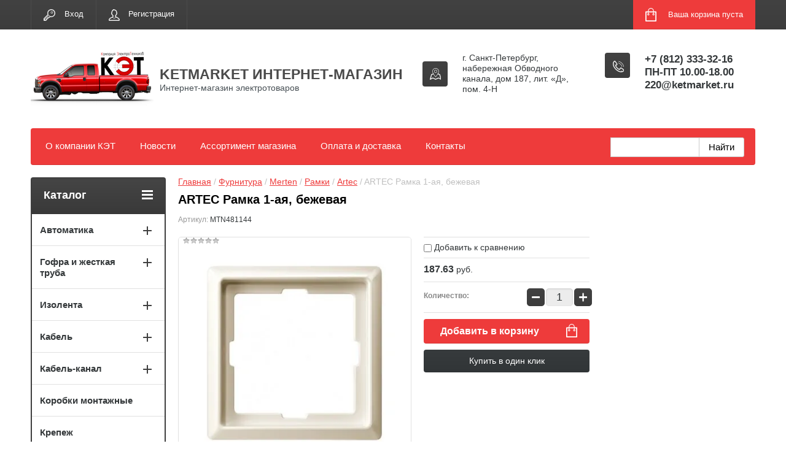

--- FILE ---
content_type: text/html; charset=utf-8
request_url: https://ketmarket.ru/shop/product/2717368702
body_size: 22149
content:

	<!doctype html>
<html lang="ru">
<head>
<meta charset="utf-8">
<meta name="robots" content="all"/>
<title>ARTEC Рамка 1-ая, бежевая купить недорого в Санкт-Петербурге</title>
<meta name="description" content=" ARTEC Рамка 1-ая, бежевая по низким ценам в интернет-магазине в Санкт-Петербурге с гарантией">
<meta name="keywords" content="ARTEC Рамка 1-ая, бежевая">
<meta name="SKYPE_TOOLBAR" content="SKYPE_TOOLBAR_PARSER_COMPATIBLE">
<meta name="viewport" content="width=device-width, initial-scale=1.0, maximum-scale=1.0, user-scalable=no">
<meta name="format-detection" content="telephone=no">
<meta http-equiv="x-rim-auto-match" content="none">
<link rel="stylesheet" href="/g/css/styles_articles_tpl.css">
<script src="/g/libs/jquery/1.10.2/jquery.min.js"></script>
<meta name='wmail-verification' content='95d668d4d5fe3933a515c3f374ea4fa8' />

            <!-- 46b9544ffa2e5e73c3c971fe2ede35a5 -->
            <script src='/shared/s3/js/lang/ru.js'></script>
            <script src='/shared/s3/js/common.min.js'></script>
        <link rel='stylesheet' type='text/css' href='/shared/s3/css/calendar.css' /><link rel='stylesheet' type='text/css' href='/shared/highslide-4.1.13/highslide.min.css'/>
<script type='text/javascript' src='/shared/highslide-4.1.13/highslide-full.packed.js'></script>
<script type='text/javascript'>
hs.graphicsDir = '/shared/highslide-4.1.13/graphics/';
hs.outlineType = null;
hs.showCredits = false;
hs.lang={cssDirection:'ltr',loadingText:'Загрузка...',loadingTitle:'Кликните чтобы отменить',focusTitle:'Нажмите чтобы перенести вперёд',fullExpandTitle:'Увеличить',fullExpandText:'Полноэкранный',previousText:'Предыдущий',previousTitle:'Назад (стрелка влево)',nextText:'Далее',nextTitle:'Далее (стрелка вправо)',moveTitle:'Передвинуть',moveText:'Передвинуть',closeText:'Закрыть',closeTitle:'Закрыть (Esc)',resizeTitle:'Восстановить размер',playText:'Слайд-шоу',playTitle:'Слайд-шоу (пробел)',pauseText:'Пауза',pauseTitle:'Приостановить слайд-шоу (пробел)',number:'Изображение %1/%2',restoreTitle:'Нажмите чтобы посмотреть картинку, используйте мышь для перетаскивания. Используйте клавиши вперёд и назад'};</script>
<link rel="icon" href="/favicon.svg" type="image/svg+xml">

<!--s3_require-->
<link rel="stylesheet" href="/g/basestyle/1.0.1/user/user.css" type="text/css"/>
<link rel="stylesheet" href="/g/basestyle/1.0.1/user/user.blue.css" type="text/css"/>
<script type="text/javascript" src="/g/basestyle/1.0.1/user/user.js" async></script>
<!--/s3_require-->





	<link rel="stylesheet" type="text/css" href="/g/shop2v2/default/css/theme.less.css"><script type="text/javascript" src="/g/printme.js"></script>
<script type="text/javascript" src="/g/shop2v2/default/js/tpl.js"></script>
<script type="text/javascript" src="/g/shop2v2/default/js/baron.min.js"></script>
<script type="text/javascript" src="/g/shop2v2/default/js/shop2.2.js"></script>
<script type="text/javascript">shop2.init({"productRefs": {"2091985902":{"cml_vidnomenklatury_3494576303":{"\u0422\u043e\u0432\u0430\u0440":["2717368702"]},"cml_opisaniefajla_3828180039":{"import_files\/74\/740e146e-be80-11e5-9c89-c8cbb8282aaa_64507692-4999-11e6-8935-9c8e99f4cd56.jpeg#ARTEC \u0420\u0430\u043c\u043a\u0430 1-\u0430\u044f, \u0431\u0435\u0436\u0435\u0432\u0430\u044f":["2717368702"]},"cml_ves_3809083606":[["2717368702"]],"cml_polnoe_naimenovanie_2898163137":{"ARTEC \u0420\u0430\u043c\u043a\u0430 1-\u0430\u044f, \u0431\u0435\u0436\u0435\u0432\u0430\u044f":["2717368702"]},"cml_tipnomenklatury_227884271":{"\u0422\u043e\u0432\u0430\u0440":["2717368702"]}}},"apiHash": {"getPromoProducts":"867db82a4b65b880be73d42711717e33","getSearchMatches":"a4016d249ee135ca0bd0c989e31a63a3","getFolderCustomFields":"ceb8d351b044c1288654c626e5bf2b2e","getProductListItem":"4df108ced27cf390facf588fc9f0c4bf","cartAddItem":"20981ace514cc2df12e2b999f03efb6c","cartRemoveItem":"2f9d9ce6527a199754160914aa1aa10d","cartUpdate":"b2b5641316fe01f876acf76d27eb11cb","cartRemoveCoupon":"ec9c1dd0eee16e8470e3825b0cf3a277","cartAddCoupon":"6e5e39195b761a7d2146be547c4f89e6","deliveryCalc":"38286cf69d465a82f275bbcf18ca4c51","printOrder":"d3a237a1cf71dc801f17a1955c7238a9","cancelOrder":"f6a64fd8accdede0b5ee421c30e54f52","cancelOrderNotify":"93f6a0e7eb2589a62c0b31b16605c84a","repeatOrder":"a0f507efd13db9de4745071fa5822cae","paymentMethods":"aca227772c49b1c68a6b43f48de64a8d","compare":"ae84163369f2fe788b642219f892c676"},"verId": 1162979,"mode": "product","step": "","uri": "/shop","IMAGES_DIR": "/d/","cf_margin_price_enabled": 0,"my": {"list_picture_enlarge":true,"accessory":"\u0410\u043a\u0441\u0441\u0435\u0441\u0441\u0443\u0430\u0440\u044b","kit":"\u041d\u0430\u0431\u043e\u0440","recommend":"\u0420\u0435\u043a\u043e\u043c\u0435\u043d\u0434\u0443\u0435\u043c\u044b\u0435","similar":"\u041f\u043e\u0445\u043e\u0436\u0438\u0435","modification":"\u041c\u043e\u0434\u0438\u0444\u0438\u043a\u0430\u0446\u0438\u0438","unique_values":true,"show_rating_sort":true,"buy_alias":"\u0412 \u043a\u043e\u0440\u0437\u0438\u043d\u0443","special_alias":"spec","new_alias":"new"}});</script>
<style type="text/css">.product-item-thumb {width: 280px;}.product-item-thumb .product-image, .product-item-simple .product-image {height: 280px;width: 280px;}.product-item-thumb .product-amount .amount-title {width: 184px;}.product-item-thumb .product-price {width: 230px;}.shop2-product .product-side-l {width: 408px;}.shop2-product .product-image {height: 408px;width: 408px;}.shop2-product .product-thumbnails li {width: 126px;height: 126px;}</style><link rel="stylesheet" href="/g/templates/shop2/2.24.2/css/nouislider.min.css">
<link rel="stylesheet" href="/t/v2099/images/theme0/theme.scss.css">
	<!-- выделить кнопку Заказать электромонтажные работы -->
		<link rel="stylesheet" type="text/css" href="/t/js/knopka.css">
	<!-- выделить кнопку Заказать электромонтажные работы -->
<!-- <link rel="stylesheet" href="/t/v2099/images/css/theme.scss.css"> -->
<script src="/g/templates/shop2/2.24.2/js/owl.carousel.min.js" charset="utf-8"></script>
<script src="/g/templates/shop2/2.24.2/js/nouislider.min.js" charset="utf-8"></script>
<script src="/g/templates/shop2/2.24.2/js/jquery.responsivetabs.min.js"></script>
<script src="/g/templates/shop2/2.24.2/js/jquery.formstyler.min.js"></script>
<script src="/g/templates/shop2/2.24.2/js/animit.min.js"></script>
<script src="/g/templates/shop2/2.24.2/js/jquery.pudge.min.js"></script>
<script src="/g/s3/misc/includeform/0.0.3/s3.includeform.js"></script>
<script src="/g/templates/shop2/2.24.2/js/main.js" charset="utf-8"></script>

<!--[if lt IE 10]>
<script src="/g/libs/ie9-svg-gradient/0.0.1/ie9-svg-gradient.min.js"></script>
<script src="/g/libs/jquery-placeholder/2.0.7/jquery.placeholder.min.js"></script>
<script src="/g/libs/jquery-textshadow/0.0.1/jquery.textshadow.min.js"></script>
<script src="/g/s3/misc/ie/0.0.1/ie.js"></script>
<![endif]-->
<!--[if lt IE 9]>
<script src="/g/libs/html5shiv/html5.js"></script>
<![endif]-->
<meta name="mailru-domain" content="LQh2M84QzwchhBL4" />
</head>
<body>
	<div class="site-wrapper">
		<header role="banner" class="site-header">
			<div class="top-panel-wr">
				<div class="top-panel clear-self">
					<div class="regid-block">
						<a href="/user/login" class="reg-enter">Вход</a>
						<a href="/user/register" class="reg-link">Регистрация</a>
					</div>

					<div id="shop2-cart-preview">
	<div class="shop-block cart-preview ">
		<div class="cart-preview-count">0</div>
		<div class="block-body"><a href="/shop/cart">
						<div>Ваша корзина пуста</div>
                        </a>
		</div>
	</div>
</div><!-- Cart Preview -->					<a href="" class="top-panel-search-button"></a> <!--значок поиска при мобильном разрешении-->
				</div>
			</div>
			<div class="header-bot-block clear-self">
				<div class="site-name-wr">
										<div class="logo">
						<a href="http://ketmarket.ru"><img src="/thumb/2/Zw6EczzkguRSx8XIgGl-9Q/200r200/d/ford_logo.png" alt="KETMARKET ИНТЕРНЕТ-МАГАЗИН"></a>
					</div>
										<div class="site-name-in">
						<div class="site-name"><a href="http://ketmarket.ru">KETMARKET ИНТЕРНЕТ-МАГАЗИН</a></div>
						<div class="site-description">Интернет-магазин электротоваров</div>
					</div>
				</div>
				<div class="phone-block-wr clear-self">
											<div class="site-phone">
							<div class="s1" style="vertical-align: top;"></div>
							<div class="s2 site-phone__inner">
																	<div><a href="tel:+7 (812) 333-32-16">+7 (812) 333-32-16</a></div>
																	<div><a href="tel:ПН-ПТ 10.00-18.00">ПН-ПТ 10.00-18.00</a></div>
																	<div><a href="tel:220@ketmarket.ru">220@ketmarket.ru</a></div>
															</div>
						</div>
															<div class="site-adres">
						<span class="s1"></span>
						<span class="s2 site-adres__inner">г. Санкт-Петербург, набережная Обводного канала, дом 187, лит. «Д», пом. 4-Н</span>
					</div>
									</div>
			</div>
			<!--гирлянда-->
			<!--<link rel="stylesheet" href="http://uguide.ru/js/script/ds-lights-muzik.css">   <script type="text/javascript" src="http://uguide.ru/js/script/ds-lights-muzik.js"></script>   <script type="text/javascript" src="http://uguide.ru/js/script/ds-lights-muzik1.js"></script><div class="b-page_newyear">   <div class="b-page__content">   <i class="b-head-decor">   <i class="b-head-decor__inner b-head-decor__inner_n1">   <div class="b-ball b-ball_n1 b-ball_bounce">   <div class="b-ball__right"></div><div class="b-ball__i"></div></div>   <div class="b-ball b-ball_n2 b-ball_bounce">   <div class="b-ball__right"></div><div class="b-ball__i"></div></div>   <div class="b-ball b-ball_n3 b-ball_bounce">   <div class="b-ball__right"></div><div class="b-ball__i"></div></div>   <div class="b-ball b-ball_n4 b-ball_bounce">   <div class="b-ball__right"></div><div class="b-ball__i"></div></div>   <div class="b-ball b-ball_n5 b-ball_bounce">   <div class="b-ball__right"></div><div class="b-ball__i"></div></div>   <div class="b-ball b-ball_n6 b-ball_bounce">   <div class="b-ball__right"></div><div class="b-ball__i"></div></div>   <div class="b-ball b-ball_n7 b-ball_bounce">   <div class="b-ball__right"></div><div class="b-ball__i"></div></div>   <div class="b-ball b-ball_n8 b-ball_bounce">   <div class="b-ball__right"></div><div class="b-ball__i"></div></div>   <div class="b-ball b-ball_n9 b-ball_bounce">   <div class="b-ball__right"></div><div class="b-ball__i"></div></div>   <div class="b-ball b-ball_i1">   <div class="b-ball__right"></div><div class="b-ball__i"></div></div>   <div class="b-ball b-ball_i2">   <div class="b-ball__right"></div><div class="b-ball__i"></div></div>   <div class="b-ball b-ball_i3">   <div class="b-ball__right"></div><div class="b-ball__i"></div></div>   <div class="b-ball b-ball_i4">   <div class="b-ball__right"></div><div class="b-ball__i"></div></div>   <div class="b-ball b-ball_i5">   <div class="b-ball__right"></div><div class="b-ball__i"></div></div>   <div class="b-ball b-ball_i6">   <div class="b-ball__right"></div><div class="b-ball__i"></div></div>   </i>   <i class="b-head-decor__inner b-head-decor__inner_n2">   <div class="b-ball b-ball_n1 b-ball_bounce">   <div class="b-ball__right"></div><div class="b-ball__i"></div></div>   <div class="b-ball b-ball_n2 b-ball_bounce">   <div class="b-ball__right"></div><div class="b-ball__i"></div></div>   <div class="b-ball b-ball_n3 b-ball_bounce">   <div class="b-ball__right"></div><div class="b-ball__i"></div></div>   <div class="b-ball b-ball_n4 b-ball_bounce">   <div class="b-ball__right"></div><div class="b-ball__i"></div></div>   <div class="b-ball b-ball_n5 b-ball_bounce">   <div class="b-ball__right"></div><div class="b-ball__i"></div></div>   <div class="b-ball b-ball_n6 b-ball_bounce">   <div class="b-ball__right"></div><div class="b-ball__i"></div></div>   <div class="b-ball b-ball_n7 b-ball_bounce">   <div class="b-ball__right"></div><div class="b-ball__i"></div></div>   <div class="b-ball b-ball_n8 b-ball_bounce">   <div class="b-ball__right"></div><div class="b-ball__i"></div></div>   <div class="b-ball b-ball_n9 b-ball_bounce">   <div class="b-ball__right"></div><div class="b-ball__i"></div></div>   <div class="b-ball b-ball_i1">   <div class="b-ball__right"></div><div class="b-ball__i"></div></div>   <div class="b-ball b-ball_i2">   <div class="b-ball__right"></div><div class="b-ball__i"></div></div>   <div class="b-ball b-ball_i3">   <div class="b-ball__right"></div><div class="b-ball__i"></div></div>   <div class="b-ball b-ball_i4">   <div class="b-ball__right"></div><div class="b-ball__i"></div></div>   <div class="b-ball b-ball_i5">   <div class="b-ball__right"></div><div class="b-ball__i"></div></div>   <div class="b-ball b-ball_i6">   <div class="b-ball__right"></div><div class="b-ball__i"></div></div>   </i>   <i class="b-head-decor__inner b-head-decor__inner_n3">   <div class="b-ball b-ball_n1 b-ball_bounce">   <div class="b-ball__right"></div><div class="b-ball__i"></div></div>   <div class="b-ball b-ball_n2 b-ball_bounce">   <div class="b-ball__right"></div><div class="b-ball__i"></div></div>   <div class="b-ball b-ball_n3 b-ball_bounce">   <div class="b-ball__right"></div><div class="b-ball__i"></div></div>   <div class="b-ball b-ball_n4 b-ball_bounce">   <div class="b-ball__right"></div><div class="b-ball__i"></div></div>   <div class="b-ball b-ball_n5 b-ball_bounce">   <div class="b-ball__right"></div><div class="b-ball__i"></div></div>   <div class="b-ball b-ball_n6 b-ball_bounce">   <div class="b-ball__right"></div><div class="b-ball__i"></div></div>   <div class="b-ball b-ball_n7 b-ball_bounce">   <div class="b-ball__right"></div><div class="b-ball__i"></div></div>   <div class="b-ball b-ball_n8 b-ball_bounce">   <div class="b-ball__right"></div><div class="b-ball__i"></div></div>   <div class="b-ball b-ball_n9 b-ball_bounce">   <div class="b-ball__right"></div><div class="b-ball__i"></div></div>   <div class="b-ball b-ball_i1">   <div class="b-ball__right"></div><div class="b-ball__i"></div></div>   <div class="b-ball b-ball_i2">   <div class="b-ball__right"></div><div class="b-ball__i"></div></div>   <div class="b-ball b-ball_i3">   <div class="b-ball__right"></div><div class="b-ball__i"></div></div>   <div class="b-ball b-ball_i4">   <div class="b-ball__right"></div><div class="b-ball__i"></div></div>   <div class="b-ball b-ball_i5">   <div class="b-ball__right"></div><div class="b-ball__i"></div></div>   <div class="b-ball b-ball_i6">   <div class="b-ball__right"></div><div class="b-ball__i"></div></div>   </i>   <i class="b-head-decor__inner b-head-decor__inner_n4">   <div class="b-ball b-ball_n1 b-ball_bounce">   <div class="b-ball__right"></div><div class="b-ball__i"></div></div>   <div class="b-ball b-ball_n2 b-ball_bounce">   <div class="b-ball__right"></div><div class="b-ball__i"></div></div>   <div class="b-ball b-ball_n3 b-ball_bounce">   <div class="b-ball__right"></div><div class="b-ball__i"></div></div>   <div class="b-ball b-ball_n4 b-ball_bounce">   <div class="b-ball__right"></div><div class="b-ball__i"></div></div>   <div class="b-ball b-ball_n5 b-ball_bounce">   <div class="b-ball__right"></div><div class="b-ball__i"></div></div>   <div class="b-ball b-ball_n6 b-ball_bounce">   <div class="b-ball__right"></div><div class="b-ball__i"></div></div>   <div class="b-ball b-ball_n7 b-ball_bounce">   <div class="b-ball__right"></div><div class="b-ball__i"></div></div>   <div class="b-ball b-ball_n8 b-ball_bounce">   <div class="b-ball__right"></div><div class="b-ball__i"></div></div>   <div class="b-ball b-ball_n9 b-ball_bounce">   <div class="b-ball__right"></div><div class="b-ball__i"></div></div>   <div class="b-ball b-ball_i1">   <div class="b-ball__right"></div><div class="b-ball__i"></div></div>   <div class="b-ball b-ball_i2">   <div class="b-ball__right"></div><div class="b-ball__i"></div></div>   <div class="b-ball b-ball_i3">   <div class="b-ball__right"></div><div class="b-ball__i"></div></div>   <div class="b-ball b-ball_i4">   <div class="b-ball__right"></div><div class="b-ball__i"></div></div>   <div class="b-ball b-ball_i5">   <div class="b-ball__right"></div><div class="b-ball__i"></div></div>   <div class="b-ball b-ball_i6">   <div class="b-ball__right"></div><div class="b-ball__i"></div></div>   </i>   <i class="b-head-decor__inner b-head-decor__inner_n5">   <div class="b-ball b-ball_n1 b-ball_bounce">   <div class="b-ball__right"></div><div class="b-ball__i"></div></div>   <div class="b-ball b-ball_n2 b-ball_bounce">   <div class="b-ball__right"></div><div class="b-ball__i"></div></div>   <div class="b-ball b-ball_n3 b-ball_bounce">   <div class="b-ball__right"></div><div class="b-ball__i"></div></div>   <div class="b-ball b-ball_n4 b-ball_bounce">   <div class="b-ball__right"></div><div class="b-ball__i"></div></div>   <div class="b-ball b-ball_n5 b-ball_bounce">   <div class="b-ball__right"></div><div class="b-ball__i"></div></div>   <div class="b-ball b-ball_n6 b-ball_bounce">   <div class="b-ball__right"></div><div class="b-ball__i"></div></div>   <div class="b-ball b-ball_n7 b-ball_bounce">   <div class="b-ball__right"></div><div class="b-ball__i"></div></div>   <div class="b-ball b-ball_n8 b-ball_bounce">   <div class="b-ball__right"></div><div class="b-ball__i"></div></div>   <div class="b-ball b-ball_n9 b-ball_bounce">   <div class="b-ball__right"></div><div class="b-ball__i"></div></div>   <div class="b-ball b-ball_i1">   <div class="b-ball__right"></div><div class="b-ball__i"></div></div>   <div class="b-ball b-ball_i2">   <div class="b-ball__right"></div><div class="b-ball__i"></div></div>   <div class="b-ball b-ball_i3">   <div class="b-ball__right"></div><div class="b-ball__i"></div></div>   <div class="b-ball b-ball_i4">   <div class="b-ball__right"></div><div class="b-ball__i"></div></div>   <div class="b-ball b-ball_i5">   <div class="b-ball__right"></div><div class="b-ball__i"></div></div>   <div class="b-ball b-ball_i6">   <div class="b-ball__right"></div><div class="b-ball__i"></div></div>   </i>   <i class="b-head-decor__inner b-head-decor__inner_n6">   <div class="b-ball b-ball_n1 b-ball_bounce">   <div class="b-ball__right"></div><div class="b-ball__i"></div></div>   <div class="b-ball b-ball_n2 b-ball_bounce">   <div class="b-ball__right"></div><div class="b-ball__i"></div></div>   <div class="b-ball b-ball_n3 b-ball_bounce">   <div class="b-ball__right"></div><div class="b-ball__i"></div></div>   <div class="b-ball b-ball_n4 b-ball_bounce">   <div class="b-ball__right"></div><div class="b-ball__i"></div></div>   <div class="b-ball b-ball_n5 b-ball_bounce">   <div class="b-ball__right"></div><div class="b-ball__i"></div></div>   <div class="b-ball b-ball_n6 b-ball_bounce">   <div class="b-ball__right"></div><div class="b-ball__i"></div></div>   <div class="b-ball b-ball_n7 b-ball_bounce">   <div class="b-ball__right"></div><div class="b-ball__i"></div></div>   <div class="b-ball b-ball_n8 b-ball_bounce">   <div class="b-ball__right"></div><div class="b-ball__i"></div></div>   <div class="b-ball b-ball_n9 b-ball_bounce">   <div class="b-ball__right"></div><div class="b-ball__i"></div></div>   <div class="b-ball b-ball_i1">   <div class="b-ball__right"></div><div class="b-ball__i"></div></div>   <div class="b-ball b-ball_i2">   <div class="b-ball__right"></div><div class="b-ball__i"></div></div>   <div class="b-ball b-ball_i3">   <div class="b-ball__right"></div><div class="b-ball__i"></div></div>   <div class="b-ball b-ball_i4">   <div class="b-ball__right"></div><div class="b-ball__i"></div></div>   <div class="b-ball b-ball_i5">   <div class="b-ball__right"></div><div class="b-ball__i"></div></div>   <div class="b-ball b-ball_i6">   <div class="b-ball__right"></div><div class="b-ball__i"></div></div>   </i>   <i class="b-head-decor__inner b-head-decor__inner_n7">   <div class="b-ball b-ball_n1 b-ball_bounce">   <div class="b-ball__right"></div><div class="b-ball__i"></div></div>   <div class="b-ball b-ball_n2 b-ball_bounce">   <div class="b-ball__right"></div><div class="b-ball__i"></div></div>   <div class="b-ball b-ball_n3 b-ball_bounce">   <div class="b-ball__right"></div><div class="b-ball__i"></div></div>   <div class="b-ball b-ball_n4 b-ball_bounce">   <div class="b-ball__right"></div><div class="b-ball__i"></div></div>   <div class="b-ball b-ball_n5 b-ball_bounce">   <div class="b-ball__right"></div><div class="b-ball__i"></div></div>   <div class="b-ball b-ball_n6 b-ball_bounce">   <div class="b-ball__right"></div><div class="b-ball__i"></div></div>   <div class="b-ball b-ball_n7 b-ball_bounce">   <div class="b-ball__right"></div><div class="b-ball__i"></div></div>   <div class="b-ball b-ball_n8 b-ball_bounce">   <div class="b-ball__right"></div><div class="b-ball__i"></div></div>   <div class="b-ball b-ball_n9 b-ball_bounce">   <div class="b-ball__right"></div><div class="b-ball__i"></div></div>   <div class="b-ball b-ball_i1">   <div class="b-ball__right"></div><div class="b-ball__i"></div></div>   <div class="b-ball b-ball_i2">   <div class="b-ball__right"></div><div class="b-ball__i"></div></div>   <div class="b-ball b-ball_i3">   <div class="b-ball__right"></div><div class="b-ball__i"></div></div>   <div class="b-ball b-ball_i4">   <div class="b-ball__right"></div><div class="b-ball__i"></div></div>   <div class="b-ball b-ball_i5">   <div class="b-ball__right"></div><div class="b-ball__i"></div></div>   <div class="b-ball b-ball_i6">   <div class="b-ball__right"></div><div class="b-ball__i"></div></div>   </i>   </i>   </div>   </div>
			-->
			<!--гирлянда-->
			<div class="top-navigation-wrap">
				<div class="top-navigation-in">
					
					<div class="top-menu-wrapper">
						<a href="#" class="top-panel-navigation-button"></a>
						
						<div class="top-menu-scroller">
							<div class="top-categor-wr">
								<div class="top-categor-title">Каталог<span class="s1"><span class="s2"></span></span></div>
								<ul class="left-categor"><li><a href="/avtomatika" >Автоматика</a><ul class="level-2"><li><a href="/avtomaticheskie-vyklyuchateli" >Автоматические выключатели</a><ul class="level-3"><li><a href="/modulnye" >Модульные</a><ul class="level-4"><li><a href="/ba47-100" >BA47-100</a><ul class="level-5"><li><a href="/shop/folder/1-polyusnyye-4" >1 - полюсные</a><ul class="level-6"><li><a href="/kharakteristika-c" >Характеристика С</a></li></ul></li><li><a href="/shop/folder/3-polyusnyye-5" >3 - полюсные</a><ul class="level-6"><li><a href="/kharakteristika-d" >Характеристика D</a></li><li><a href="/kharakteristika-c-1" >Характеристика С</a></li></ul></li></ul></li><li><a href="/ba47-29" >BA47-29</a><ul class="level-5"><li><a href="/shop/folder/1-polyusnyye-3" >1 - полюсные</a><ul class="level-6"><li><a href="/kharakteristika-c-2" >Характеристика С</a></li><li><a href="/kharakteristika-b" >Характеритика В</a></li></ul></li><li><a href="/2--polyusnye" >2 - полюсные</a><ul class="level-6"><li><a href="/kharakteristika-c-3" >Характеристика С</a></li></ul></li><li><a href="/3-polyusnye" >3 - полюсные</a><ul class="level-6"><li><a href="/kharakteristika-b-1" >Характеристика В</a></li><li><a href="/kharakteristika-c-4" >Характеристика С</a></li></ul></li></ul></li><li><a href="/ba47-60" >BA47-60</a><ul class="level-5"><li><a href="/shop/folder/1-polyusnyye-2" >1 - полюсные</a><ul class="level-6"><li><a href="/kharakteristika-c-5" >Характеристика С</a></li></ul></li><li><a href="/shop/folder/3-polyusnyye-3" >3 - полюсные</a><ul class="level-6"><li><a href="/kharakteristika-d-1" >Характеристика D</a></li><li><a href="/kharakteristika-c-6" >Характеристика С</a></li></ul></li></ul></li><li><a href="/dx3-a" >DX³</a><ul class="level-5"><li><a href="/shop/folder/1-polyusnyy-1" >1 - полюсный</a><ul class="level-6"><li><a href="/kharakteristika-d-2" >Характеристика D</a></li><li><a href="/kharakteristika-c-7" >Характеристика С</a></li></ul></li><li><a href="/shop/folder/3-polyusnyye" >3 - полюсные</a><ul class="level-6"><li><a href="/kharakteristika-d-3" >Характеристика D</a></li><li><a href="/kharakteristika-c-8" >Характеристика С</a></li></ul></li></ul></li><li><a href="/dx3-e" >DX³ -E</a><ul class="level-5"><li><a href="/shop/folder/1-polyusnyy" >1 - полюсный</a><ul class="level-6"><li><a href="/kharakteristika-b-2" >Характеристика В</a></li><li><a href="/kharakteristika-c-9" >Характеристика С</a></li></ul></li><li><a href="/shop/folder/2-polyusnyy" >2 - полюсный</a><ul class="level-6"><li><a href="/kharakteristika-c-10" >Характеристика  С</a></li></ul></li><li><a href="/shop/folder/3-polyusnyy" >3 - полюсный</a><ul class="level-6"><li><a href="/kharakteristika-c-11" >Характеристика С</a></li></ul></li></ul></li><li><a href="/s200" >S200</a><ul class="level-5"><li><a href="/shop/folder/1-polyusnyye" >1 - полюсные</a></li><li><a href="/shop/folder/122665209" >2 - полюсные</a><ul class="level-6"><li><a href="/shop/folder/122665409" >Характеристика С</a></li></ul></li><li><a href="/shop/folder/122665609" >3 - полюсные</a><ul class="level-6"><li><a href="/shop/folder/122665809" >Характеристика D</a></li><li><a href="/shop/folder/122666009" >Характеристика В</a></li><li><a href="/shop/folder/122666209" >Характеристика С</a></li></ul></li><li><a href="/shop/folder/122666409" >4 - полюсные</a><ul class="level-6"><li><a href="/shop/folder/122666609" >Характеристика С</a></li></ul></li></ul></li><li><a href="/s800" >S800</a><ul class="level-5"><li><a href="/shop/folder/122667009" >3 - полюсные</a><ul class="level-6"><li><a href="/shop/folder/122667209" >Характеристика С</a></li></ul></li></ul></li><li><a href="/sh200l" >SH200L</a><ul class="level-5"><li><a href="/shop/folder/122667609" >1 - полюсные</a><ul class="level-6"><li><a href="/shop/folder/122667809" >Характеристика С</a></li></ul></li><li><a href="/shop/folder/122668009" >3 - полюсные</a><ul class="level-6"><li><a href="/shop/folder/122668209" >Характеристика С</a></li></ul></li></ul></li><li><a href="/tx3" >TX³</a><ul class="level-5"><li><a href="/shop/folder/122668609" >1 - полюсные</a><ul class="level-6"><li><a href="/shop/folder/122668809" >Характеристика С</a></li></ul></li></ul></li></ul></li><li><a href="/silovye" >Силовые</a><ul class="level-4"><li><a href="/va88" >ВА88</a></li></ul></li></ul></li><li><a href="/avdt" >АВДТ (выкл.дифф.тока)</a><ul class="level-3"><li><a href="/ds202" >DS202</a></li><li><a href="/ds204" >DS204</a></li><li><a href="/dsh941r" >DSH941R</a></li><li><a href="/avdt-32" >АВДТ-32</a></li><li><a href="/avdt-34" >АВДТ-34</a></li><li><a href="/avdt-dx3" >АВДТ DX3</a></li></ul></li><li><a href="/knopki-lampy-pereklyuchateli" >Кнопки, Лампы, Переключатели</a><ul class="level-3"><li><a href="/abb-k" >ABB</a></li><li><a href="/iek-k" >IEK</a></li><li><a href="/shop/folder/152864809" >Legrand</a></li></ul></li><li><a href="/komplektuyushchie" >Комплектующие</a></li><li><a href="/kontaktor" >Контактор</a><ul class="level-3"><li><a href="/kontaktor-iek" >IEK</a></li><li><a href="/kontaktor-legrand" >Legrand</a></li><li><a href="/legrand-abb" >АВВ</a></li><li><a href="/aksessuary-dlya-kontaktorov" >Аксессуары для контакторов</a></li><li><a href="/blokirovka-dlya-kontaktorov" >Блокировка для контакторов</a></li></ul></li><li><a href="/uzip" >Ограничитель перенапряжения (УЗИП)</a><ul class="level-3"><li><a href="/ovr" >OVR</a></li><li><a href="/ops-1" >ОПС-1</a></li></ul></li><li><a href="/rascepiteliizashchita" >Расцепители и защита электродвигателя</a><ul class="level-3"><li><a href="/abb-r" >ABB</a></li></ul></li><li><a href="/rele" >Реле</a><ul class="level-3"><li><a href="/abb-rele" >ABB</a></li><li><a href="/iek-rele" >IEK</a></li><li><a href="/elementy-i-aksessuary" >Элементы и аксессуары</a></li></ul></li><li><a href="/rubilniki" >Рубильники</a><ul class="level-3"><li><a href="/abb-rubilniki" >ABB</a></li><li><a href="/iek-rubilniki" >IEK</a></li><li><a href="/legrand-rubilniki" >Legrand</a></li></ul></li><li><a href="/uzo" >УЗО</a><ul class="level-3"><li><a href="/uzo-dx3" >DX3</a></li><li><a href="/f202" >F202</a></li><li><a href="/f204" >F204</a></li><li><a href="/fh202" >FH202</a></li><li><a href="/shop/folder/122676409" >FH204</a></li><li><a href="/uzo-tx3" >TX3</a></li><li><a href="/vd1-63" >ВД1-63</a></li></ul></li></ul></li><li><a href="/gofra-i-truba" >Гофра и жесткая труба</a><ul class="level-2"><li><a href="/dkc" >DKC</a></li><li><a href="/iek" >IEK</a></li></ul></li><li><a href="/izolenta" >Изолента</a><ul class="level-2"><li><a href="/shop/folder/122679809" >Изолента 15 мм</a></li><li><a href="/shop/folder/133750809" >Изолента 19 мм</a></li></ul></li><li><a href="/kabel" >Кабель</a><ul class="level-2"><li><a href="/kabel-silovoy" >Кабель силовой для стационарной прокладки</a><ul class="level-3"><li><a href="/shop/folder/122682409" >NYM, NYMнг(A)-LS</a></li><li><a href="/shop/folder/122682609" >АВВГ, АВВГ-П, АВВГнг, АВВГнг-LS , АВВГз</a></li><li><a href="/shop/folder/122682809" >ВБШв, ВБШвнг(A), ВБШвнг(A)-LS</a></li><li><a href="/shop/folder/122683009" >ВВГ, ВВГнг(A), ВВГнг(A)-LS</a></li><li><a href="/shop/folder/122683209" >ВВГнг(A) - FRLS, ВВГнг(A) - FRHF</a></li><li><a href="/shop/folder/122683409" >ВВГнг(A) -LSLTx, ВВГнг(A) -FRLSLTx</a></li></ul></li></ul></li><li><a href="/shop/folder/122687009" >Кабель-канал</a><ul class="level-2"><li><a href="/shop/folder/122687209" >DKC</a></li><li><a href="/shop/folder/122687409" >IEK</a></li><li><a href="/shop/folder/122687609" >Legrand</a></li></ul></li><li><a href="/korobkimontazhnye" >Коробки монтажные</a></li><li><a href="/krepezh" >Крепеж</a></li><li><a href="/shop/folder/122689209" >Стяжка, Хомут</a></li><li><a href="/ploshchadki-samokleyushchiesya" >Площадки самоклеющиеся</a></li><li><a href="/shop/folder/122689409" >Кросс-модули/Клеммы/Шины</a><ul class="level-2"><li><a href="/shop/folder/122689609" >Legrand</a></li><li><a href="/shop/folder/122690009" >АВВ</a></li></ul></li><li><a href="/klemmy-wago" >Клеммы WAGO</a></li><li><a href="/svetodiodnaya-lenta" >Светодиодная лента</a></li><li><a href="/osveshchenie" >Освещение</a><ul class="level-2"><li><a href="/lampy" >Лампы</a><ul class="level-3"><li><a href="/jazzway" >Jazzway</a></li><li><a href="/navigator" >Navigator</a></li><li><a href="/osram" >OSRAM</a></li><li><a href="/philips" >PHILIPS</a></li><li><a href="/onlayt" >ОНЛАЙТ</a></li><li><a href="/shop/folder/318409409" >Uniel</a></li><li><a href="/shop/folder/404894809" >Gauss</a><ul class="level-4"><li><a href="/shop/folder/404895009" >Свеча</a></li><li><a href="/shop/folder/404895209" >Шар</a></li></ul></li></ul></li></ul></li><li class="opened"><a href="/furnitura" >Фурнитура</a><ul class="level-2"><li class="opened"><a href="/merten" >Merten</a><ul class="level-3"><li><a href="/vyklyuchateli-merten" >Выключатели и переключатели</a></li><li><a href="/klavishi-merten" >Клавиши</a></li><li class="opened"><a href="/ramki-merten" >Рамки</a><ul class="level-4"><li class="opened active"><a href="/artec" >Artec</a></li><li><a href="/m-plan" >M-Plan</a></li><li><a href="/m-pure" >M-Pure</a></li><li><a href="/m-smart" >M-Smart</a></li></ul></li><li><a href="/rozetki-merten" >Розетки</a></li><li><a href="/dimmery-merten" >Светорегуляторы (диммеры)</a></li><li><a href="/termoregulyatory-merten" >Терморегуляторы</a></li></ul></li><li><a href="/mosaic" >Mosaic</a><ul class="level-3"><li><a href="/vyklyuchateli-mosaic" >Выключатели и переключатели</a></li><li><a href="/zaglushki-mosaic" >Заглушки</a></li><li><a href="/korobki-mosaic" >Коробки накладного монтажа</a></li><li><a href="/ramki-mosaic" >Рамки</a></li><li><a href="/rozetki-mosaic" >Розетки</a></li><li><a href="/supporty-mosaic" >Суппорты</a></li></ul></li><li><a href="/unica" >Unica</a><ul class="level-3"><li><a href="/vyklyuchateli-unica" >Выключатели и переключатели</a></li><li><a href="/zaglushki-unica" >Заглушки</a></li><li><a href="/korobki-unica" >Коробки накладного монтажа</a></li><li><a href="/ramki-unica" >Рамки</a><ul class="level-4"><li><a href="/quadro" >Quadro</a></li><li><a href="/top" >Top</a></li><li><a href="/unica-classic" >Unica Classic</a></li></ul></li><li><a href="/rozetki-unica" >Розетки</a></li><li><a href="/dimmery-unica" >Светорегуляторы (диммеры)</a></li><li><a href="/termoregulyatory-unica" >Терморегуляторы</a></li><li><a href="/unica-khameleon" >Хамелеон</a></li></ul></li><li><a href="/valena" >Valena</a><ul class="level-3"><li><a href="/vyklyuchateli-valena" >Выключатели и переключатели</a></li><li><a href="/zaglushki-valena" >Заглушки</a></li><li><a href="/korobki-valena" >Коробки накладного монтажа</a></li><li><a href="/ramki-valena" >Рамки</a></li><li><a href="/rozetki-valena" >Розетки</a></li><li><a href="/dimmery-valena" >Светорегуляторы (диммеры)</a></li></ul></li><li><a href="/zenit" >Zenit</a><ul class="level-3"><li><a href="/vyklyuchateli-zenit" >Выключатели и переключатели</a></li><li><a href="/zaglushki-zenit" >Заглушки</a></li><li><a href="/korobki-zenit" >Коробки накладного монтажа</a></li><li><a href="/ramki-zenit" >Рамки</a></li><li><a href="/rozetki-zenit" >Розетки</a></li><li><a href="/supporty-zenit" >Суппорты</a></li><li><a href="/termoregulyatory-zenit" >Терморегуляторы</a></li></ul></li></ul></li><li><a href="/shchity" >Щиты</a><ul class="level-2"><li><a href="/abb-shchity" >ABB</a><ul class="level-3"><li><a href="/mistral" >Mistral</a></li><li><a href="/twinline" >TwinLine</a></li><li><a href="/u-at" >U/AT</a></li></ul></li><li><a href="/iek-shchity" >IEK</a><ul class="level-3"><li><a href="/shchmp" >ЩМП</a></li><li><a href="/shchrv" >ЩРВ</a></li><li><a href="/shchrn" >ЩРН</a></li><li><a href="/shchurv" >ЩУРВ</a></li><li><a href="/shchurn" >ЩУРН</a></li></ul></li></ul></li><li><a href="/shop/folder/styazhka" >Стяжка</a></li><li><a href="/shop/folder/homut" >Хомут</a></li></ul>							</div>
							<div class="regid-block">
								<a href="/user/login" class="reg-enter">Вход</a>
								<a href="/user/register" class="reg-link">Регистрация</a>
							</div>
							<ul class="top-menu"><li><a href="/o-kompanii-ket" >О компании КЭТ</a></li><li><a href="/novosti" >Новости</a></li><li><a href="/assortiment-magazina" >Ассортимент магазина</a></li><li><a href="/oplataidostavka" >Оплата и доставка</a></li><li><a href="/kontakty" >Контакты</a></li></ul>							<ul class="left-menu"><li class="opened active"><a href="/" >Интернет-магазин электротоваров</a></li><li><a href="/stati" >Статьи</a></li><li><a href="/spravochnayainformaciya" >Справочная информация</a></li><li><a href="/katalogi" >Каталоги</a></li><li><a href="/zakazatelektromontazhnyeraboty" >Заказать электромонтажные работы</a></li><li><a href="/karta-sayta" >Карта сайта</a></li><li><a href="/search2" >Поиск по сайту</a></li></ul>						</div>
					</div>
					<div class="search-block-wr">
						
<script type="text/javascript">window.ya_site_path = { serp: "//site.yandex.ru/search/site/catalog/" };</script>
<div class="ya-site-form ya-site-form_inited_no" onclick="return {'action':'http://ketmarket.ru/search2','arrow':false,'bg':'transparent','fontsize':'15','fg':'#000000','language':'ru','logo':'rb','publicname':'','suggest':true,'target':'_self','tld':'ru','type':2,'usebigdictionary':false,'searchid':2282881,'input_fg':'#000000','input_bg':'#FFFFFF','input_fontStyle':'normal','input_fontWeight':'normal','input_placeholder':'','input_placeholderColor':'#000000','input_borderColor':'#cbcbcb','is_catalog':true}">
	<form action="//site.yandex.ru/search/site/catalog/" method="get" target="_self" accept-charset="utf-8">
		<input type="hidden" name="searchid" value="2282881"/>
		<input type="hidden" name="l10n" value="ru"/>
		<input type="hidden" name="reqenc" value=""/>
		<input type="search" name="text" value="" style="outline: 0 !important;font-size: 15px !important;height: 32px !important;padding: 6px 10px 7px !important;border: 1px solid #ccc;border-radius: 0 !important;"/>
		<input type="submit" value="Найти" style="outline: 0 !important;font-size: 15px !important;background: #fff !important;color: #000 !important;height: 32px !important;padding: 6px 15px 7px !important;border: 1px solid #cbcbcb;margin: 0 0 0 -1px;border-radius: 0 3px 3px 0;"/>
	<re-captcha data-captcha="recaptcha"
     data-name="captcha"
     data-sitekey="6LcNwrMcAAAAAOCVMf8ZlES6oZipbnEgI-K9C8ld"
     data-lang="ru"
     data-rsize="invisible"
     data-type="image"
     data-theme="light"></re-captcha></form>
</div>
<style type="text/css">.ya-page_js_yes .ya-site-form_inited_no { display: none; }.ya-site-form__input-text:focus,.ya-site-form__submit:focus {border-color: #d0ba65 !important;box-shadow: 0 0 10px #fc0 !important;}</style>
<script type="text/javascript">(function(w,d,c){var s=d.createElement('script'),h=d.getElementsByTagName('script')[0],e=d.documentElement;if((' '+e.className+' ').indexOf(' ya-page_js_yes ')===-1){e.className+=' ya-page_js_yes';}s.type='text/javascript';s.async=true;s.charset='utf-8';s.src=(d.location.protocol==='https:'?'https:':'http:')+'//site.yandex.net/v2.0/js/all.js';h.parentNode.insertBefore(s,h);(w[c]||(w[c]=[])).push(function(){Ya.Site.Form.init()})})(window,document,'yandex_site_callbacks');</script>

						<!--<a href="#" class="search-btn"></a>-->
					</div>
					<div class="top-navigation-search-preview">
						<div class="search-online-store-wrapper">
							<div class="search-online-store-button"></div>
							<div class="search-online-store-scroller">				
									
    
<div class="search-online-store">
	<div class="block-title">Расширенный поиск</div>
	<div class="block-title2">Поиск</div>

	<div class="block-body">
		<form class="dropdown clear-self" action="/shop/search" enctype="multipart/form-data">
			<input type="hidden" name="sort_by" value="">
							<div class="field text">
					<label class="field-title" for="s[name]">Название:</label>
					<label class="input"><input type="text" name="s[name]" id="s[name]" value=""></label>
				</div>
			
							<div class="field dimension range_slider_wrapper clear-self">
					<span class="field-title">Цена (руб.):</span>
					<label class="start">
						<span class="input"><input name="s[price][min]" type="text" value="0" class="noUi-slider__low"></span>
					</label>
					<label class="end">
						<span class="input"><input name="s[price][max]" type="text" value="40000" class="noUi-slider__hight"></span>
					</label>
					<div class="noUi-slider"></div>
				</div>
			
 			 


							<div class="field text">
					<label class="field-title" for="s[article">Артикул:</label>
					<label class="input"><input type="text" name="s[article]" id="s[article" value=""></label>
				</div>
			
							<div class="field text">
					<label class="field-title" for="search_text">Текст:</label>
					<label class="input"><input type="text" name="search_text" id="search_text"  value=""></label>
				</div>
						
							<div class="field select">
					<span class="field-title">Выберите категорию:</span>
					<select name="s[folder_id]" id="s[folder_id]">
						<option value="">Все</option>
																											                            <option value="122653609" >
	                                 Автоматика
	                            </option>
	                        														                            <option value="122656609" >
	                                &raquo; Автоматические выключатели
	                            </option>
	                        														                            <option value="122656809" >
	                                &raquo;&raquo; Модульные
	                            </option>
	                        														                            <option value="122657009" >
	                                &raquo;&raquo;&raquo; BA47-100
	                            </option>
	                        														                            <option value="122657209" >
	                                &raquo;&raquo;&raquo;&raquo; 1 - полюсные
	                            </option>
	                        														                            <option value="122657409" >
	                                &raquo;&raquo;&raquo;&raquo;&raquo; Характеристика С
	                            </option>
	                        														                            <option value="122657609" >
	                                &raquo;&raquo;&raquo;&raquo; 3 - полюсные
	                            </option>
	                        														                            <option value="122657809" >
	                                &raquo;&raquo;&raquo;&raquo;&raquo; Характеристика D
	                            </option>
	                        														                            <option value="122658009" >
	                                &raquo;&raquo;&raquo;&raquo;&raquo; Характеристика С
	                            </option>
	                        														                            <option value="122658209" >
	                                &raquo;&raquo;&raquo; BA47-29
	                            </option>
	                        														                            <option value="122658409" >
	                                &raquo;&raquo;&raquo;&raquo; 1 - полюсные
	                            </option>
	                        														                            <option value="122658609" >
	                                &raquo;&raquo;&raquo;&raquo;&raquo; Характеристика С
	                            </option>
	                        														                            <option value="122658809" >
	                                &raquo;&raquo;&raquo;&raquo;&raquo; Характеритика В
	                            </option>
	                        														                            <option value="122659009" >
	                                &raquo;&raquo;&raquo;&raquo; 2 - полюсные
	                            </option>
	                        														                            <option value="122659209" >
	                                &raquo;&raquo;&raquo;&raquo;&raquo; Характеристика С
	                            </option>
	                        														                            <option value="122659409" >
	                                &raquo;&raquo;&raquo;&raquo; 3 - полюсные
	                            </option>
	                        														                            <option value="122659609" >
	                                &raquo;&raquo;&raquo;&raquo;&raquo; Характеристика В
	                            </option>
	                        														                            <option value="122659809" >
	                                &raquo;&raquo;&raquo;&raquo;&raquo; Характеристика С
	                            </option>
	                        														                            <option value="122660009" >
	                                &raquo;&raquo;&raquo; BA47-60
	                            </option>
	                        														                            <option value="122660209" >
	                                &raquo;&raquo;&raquo;&raquo; 1 - полюсные
	                            </option>
	                        														                            <option value="122660409" >
	                                &raquo;&raquo;&raquo;&raquo;&raquo; Характеристика С
	                            </option>
	                        														                            <option value="122660609" >
	                                &raquo;&raquo;&raquo;&raquo; 3 - полюсные
	                            </option>
	                        														                            <option value="122660809" >
	                                &raquo;&raquo;&raquo;&raquo;&raquo; Характеристика D
	                            </option>
	                        														                            <option value="122661009" >
	                                &raquo;&raquo;&raquo;&raquo;&raquo; Характеристика С
	                            </option>
	                        														                            <option value="122661209" >
	                                &raquo;&raquo;&raquo; DX³
	                            </option>
	                        														                            <option value="122661409" >
	                                &raquo;&raquo;&raquo;&raquo; 1 - полюсный
	                            </option>
	                        														                            <option value="122661609" >
	                                &raquo;&raquo;&raquo;&raquo;&raquo; Характеристика D
	                            </option>
	                        														                            <option value="122661809" >
	                                &raquo;&raquo;&raquo;&raquo;&raquo; Характеристика С
	                            </option>
	                        														                            <option value="122662009" >
	                                &raquo;&raquo;&raquo;&raquo; 3 - полюсные
	                            </option>
	                        														                            <option value="122662209" >
	                                &raquo;&raquo;&raquo;&raquo;&raquo; Характеристика D
	                            </option>
	                        														                            <option value="122662409" >
	                                &raquo;&raquo;&raquo;&raquo;&raquo; Характеристика С
	                            </option>
	                        														                            <option value="122662609" >
	                                &raquo;&raquo;&raquo; DX³ -E
	                            </option>
	                        														                            <option value="122662809" >
	                                &raquo;&raquo;&raquo;&raquo; 1 - полюсный
	                            </option>
	                        														                            <option value="122663009" >
	                                &raquo;&raquo;&raquo;&raquo;&raquo; Характеристика В
	                            </option>
	                        														                            <option value="122663209" >
	                                &raquo;&raquo;&raquo;&raquo;&raquo; Характеристика С
	                            </option>
	                        														                            <option value="122663409" >
	                                &raquo;&raquo;&raquo;&raquo; 2 - полюсный
	                            </option>
	                        														                            <option value="122663609" >
	                                &raquo;&raquo;&raquo;&raquo;&raquo; Характеристика  С
	                            </option>
	                        														                            <option value="122663809" >
	                                &raquo;&raquo;&raquo;&raquo; 3 - полюсный
	                            </option>
	                        														                            <option value="122664009" >
	                                &raquo;&raquo;&raquo;&raquo;&raquo; Характеристика С
	                            </option>
	                        														                            <option value="122664209" >
	                                &raquo;&raquo;&raquo; S200
	                            </option>
	                        														                            <option value="122664409" >
	                                &raquo;&raquo;&raquo;&raquo; 1 - полюсные
	                            </option>
	                        														                            <option value="122665209" >
	                                &raquo;&raquo;&raquo;&raquo; 2 - полюсные
	                            </option>
	                        														                            <option value="122665409" >
	                                &raquo;&raquo;&raquo;&raquo;&raquo; Характеристика С
	                            </option>
	                        														                            <option value="122665609" >
	                                &raquo;&raquo;&raquo;&raquo; 3 - полюсные
	                            </option>
	                        														                            <option value="122665809" >
	                                &raquo;&raquo;&raquo;&raquo;&raquo; Характеристика D
	                            </option>
	                        														                            <option value="122666009" >
	                                &raquo;&raquo;&raquo;&raquo;&raquo; Характеристика В
	                            </option>
	                        														                            <option value="122666209" >
	                                &raquo;&raquo;&raquo;&raquo;&raquo; Характеристика С
	                            </option>
	                        														                            <option value="122666409" >
	                                &raquo;&raquo;&raquo;&raquo; 4 - полюсные
	                            </option>
	                        														                            <option value="122666609" >
	                                &raquo;&raquo;&raquo;&raquo;&raquo; Характеристика С
	                            </option>
	                        														                            <option value="122666809" >
	                                &raquo;&raquo;&raquo; S800
	                            </option>
	                        														                            <option value="122667009" >
	                                &raquo;&raquo;&raquo;&raquo; 3 - полюсные
	                            </option>
	                        														                            <option value="122667209" >
	                                &raquo;&raquo;&raquo;&raquo;&raquo; Характеристика С
	                            </option>
	                        														                            <option value="122667409" >
	                                &raquo;&raquo;&raquo; SH200L
	                            </option>
	                        														                            <option value="122667609" >
	                                &raquo;&raquo;&raquo;&raquo; 1 - полюсные
	                            </option>
	                        														                            <option value="122667809" >
	                                &raquo;&raquo;&raquo;&raquo;&raquo; Характеристика С
	                            </option>
	                        														                            <option value="122668009" >
	                                &raquo;&raquo;&raquo;&raquo; 3 - полюсные
	                            </option>
	                        														                            <option value="122668209" >
	                                &raquo;&raquo;&raquo;&raquo;&raquo; Характеристика С
	                            </option>
	                        														                            <option value="122668409" >
	                                &raquo;&raquo;&raquo; TX³
	                            </option>
	                        														                            <option value="122668609" >
	                                &raquo;&raquo;&raquo;&raquo; 1 - полюсные
	                            </option>
	                        														                            <option value="122668809" >
	                                &raquo;&raquo;&raquo;&raquo;&raquo; Характеристика С
	                            </option>
	                        														                            <option value="122669009" >
	                                &raquo;&raquo; Силовые
	                            </option>
	                        														                            <option value="122670009" >
	                                &raquo;&raquo;&raquo; ВА88
	                            </option>
	                        														                            <option value="122655209" >
	                                &raquo; АВДТ (выкл.дифф.тока)
	                            </option>
	                        														                            <option value="122655409" >
	                                &raquo;&raquo; DS202
	                            </option>
	                        														                            <option value="122655609" >
	                                &raquo;&raquo; DS204
	                            </option>
	                        														                            <option value="122655809" >
	                                &raquo;&raquo; DSH941R
	                            </option>
	                        														                            <option value="122656009" >
	                                &raquo;&raquo; АВДТ-32
	                            </option>
	                        														                            <option value="122656209" >
	                                &raquo;&raquo; АВДТ-34
	                            </option>
	                        														                            <option value="122656409" >
	                                &raquo;&raquo; АВДТ DX3
	                            </option>
	                        														                            <option value="122670209" >
	                                &raquo; Кнопки, Лампы, Переключатели
	                            </option>
	                        														                            <option value="122670409" >
	                                &raquo;&raquo; ABB
	                            </option>
	                        														                            <option value="122670609" >
	                                &raquo;&raquo; IEK
	                            </option>
	                        														                            <option value="152864809" >
	                                &raquo;&raquo; Legrand
	                            </option>
	                        														                            <option value="122670809" >
	                                &raquo; Комплектующие
	                            </option>
	                        														                            <option value="122671009" >
	                                &raquo; Контактор
	                            </option>
	                        														                            <option value="122671209" >
	                                &raquo;&raquo; IEK
	                            </option>
	                        														                            <option value="122671409" >
	                                &raquo;&raquo; Legrand
	                            </option>
	                        														                            <option value="122671609" >
	                                &raquo;&raquo; АВВ
	                            </option>
	                        														                            <option value="122671809" >
	                                &raquo;&raquo; Аксессуары для контакторов
	                            </option>
	                        														                            <option value="122672009" >
	                                &raquo;&raquo; Блокировка для контакторов
	                            </option>
	                        														                            <option value="122672409" >
	                                &raquo; Ограничитель перенапряжения (УЗИП)
	                            </option>
	                        														                            <option value="122672609" >
	                                &raquo;&raquo; OVR
	                            </option>
	                        														                            <option value="122672809" >
	                                &raquo;&raquo; ОПС-1
	                            </option>
	                        														                            <option value="122673009" >
	                                &raquo; Расцепители и защита электродвигателя
	                            </option>
	                        														                            <option value="122673209" >
	                                &raquo;&raquo; ABB
	                            </option>
	                        														                            <option value="122673609" >
	                                &raquo; Реле
	                            </option>
	                        														                            <option value="122673809" >
	                                &raquo;&raquo; ABB
	                            </option>
	                        														                            <option value="122674009" >
	                                &raquo;&raquo; IEK
	                            </option>
	                        														                            <option value="122674209" >
	                                &raquo;&raquo; Элементы и аксессуары
	                            </option>
	                        														                            <option value="122674409" >
	                                &raquo; Рубильники
	                            </option>
	                        														                            <option value="122674609" >
	                                &raquo;&raquo; ABB
	                            </option>
	                        														                            <option value="122674809" >
	                                &raquo;&raquo; IEK
	                            </option>
	                        														                            <option value="122675009" >
	                                &raquo;&raquo; Legrand
	                            </option>
	                        														                            <option value="122675409" >
	                                &raquo; УЗО
	                            </option>
	                        														                            <option value="122675609" >
	                                &raquo;&raquo; DX3
	                            </option>
	                        														                            <option value="122675809" >
	                                &raquo;&raquo; F202
	                            </option>
	                        														                            <option value="122676009" >
	                                &raquo;&raquo; F204
	                            </option>
	                        														                            <option value="122676209" >
	                                &raquo;&raquo; FH202
	                            </option>
	                        														                            <option value="122676409" >
	                                &raquo;&raquo; FH204
	                            </option>
	                        														                            <option value="122676609" >
	                                &raquo;&raquo; TX3
	                            </option>
	                        														                            <option value="122676809" >
	                                &raquo;&raquo; ВД1-63
	                            </option>
	                        														                            <option value="122677809" >
	                                 Гофра и жесткая труба
	                            </option>
	                        														                            <option value="122678009" >
	                                &raquo; DKC
	                            </option>
	                        														                            <option value="122678409" >
	                                &raquo; IEK
	                            </option>
	                        														                            <option value="122679609" >
	                                 Изолента
	                            </option>
	                        														                            <option value="122679809" >
	                                &raquo; Изолента 15 мм
	                            </option>
	                        														                            <option value="133750809" >
	                                &raquo; Изолента 19 мм
	                            </option>
	                        														                            <option value="122681009" >
	                                 Кабель
	                            </option>
	                        														                            <option value="122682209" >
	                                &raquo; Кабель силовой для стационарной прокладки
	                            </option>
	                        														                            <option value="122682409" >
	                                &raquo;&raquo; NYM, NYMнг(A)-LS
	                            </option>
	                        														                            <option value="122682609" >
	                                &raquo;&raquo; АВВГ, АВВГ-П, АВВГнг, АВВГнг-LS , АВВГз
	                            </option>
	                        														                            <option value="122682809" >
	                                &raquo;&raquo; ВБШв, ВБШвнг(A), ВБШвнг(A)-LS
	                            </option>
	                        														                            <option value="122683009" >
	                                &raquo;&raquo; ВВГ, ВВГнг(A), ВВГнг(A)-LS
	                            </option>
	                        														                            <option value="122683209" >
	                                &raquo;&raquo; ВВГнг(A) - FRLS, ВВГнг(A) - FRHF
	                            </option>
	                        														                            <option value="122683409" >
	                                &raquo;&raquo; ВВГнг(A) -LSLTx, ВВГнг(A) -FRLSLTx
	                            </option>
	                        														                            <option value="122687009" >
	                                 Кабель-канал
	                            </option>
	                        														                            <option value="122687209" >
	                                &raquo; DKC
	                            </option>
	                        														                            <option value="122687409" >
	                                &raquo; IEK
	                            </option>
	                        														                            <option value="122687609" >
	                                &raquo; Legrand
	                            </option>
	                        														                            <option value="122688209" >
	                                 Коробки монтажные
	                            </option>
	                        														                            <option value="122688609" >
	                                 Крепеж
	                            </option>
	                        														                            <option value="122689209" >
	                                 Стяжка, Хомут
	                            </option>
	                        														                            <option value="122688409" >
	                                 Площадки самоклеющиеся
	                            </option>
	                        														                            <option value="122689409" >
	                                 Кросс-модули/Клеммы/Шины
	                            </option>
	                        														                            <option value="122689609" >
	                                &raquo; Legrand
	                            </option>
	                        														                            <option value="122690009" >
	                                &raquo; АВВ
	                            </option>
	                        														                            <option value="122653409" >
	                                 Клеммы WAGO
	                            </option>
	                        														                            <option value="122692809" >
	                                 Светодиодная лента
	                            </option>
	                        														                            <option value="122693409" >
	                                 Освещение
	                            </option>
	                        														                            <option value="122694209" >
	                                &raquo; Лампы
	                            </option>
	                        														                            <option value="122694609" >
	                                &raquo;&raquo; Jazzway
	                            </option>
	                        														                            <option value="122695009" >
	                                &raquo;&raquo; Navigator
	                            </option>
	                        														                            <option value="122695809" >
	                                &raquo;&raquo; OSRAM
	                            </option>
	                        														                            <option value="122696409" >
	                                &raquo;&raquo; PHILIPS
	                            </option>
	                        														                            <option value="122697609" >
	                                &raquo;&raquo; ОНЛАЙТ
	                            </option>
	                        														                            <option value="318409409" >
	                                &raquo;&raquo; Uniel
	                            </option>
	                        														                            <option value="404894809" >
	                                &raquo;&raquo; Gauss
	                            </option>
	                        														                            <option value="404895009" >
	                                &raquo;&raquo;&raquo; Свеча
	                            </option>
	                        														                            <option value="404895209" >
	                                &raquo;&raquo;&raquo; Шар
	                            </option>
	                        														                            <option value="122703209" >
	                                 Фурнитура
	                            </option>
	                        														                            <option value="122707609" >
	                                &raquo; Merten
	                            </option>
	                        														                            <option value="122707809" >
	                                &raquo;&raquo; Выключатели и переключатели
	                            </option>
	                        														                            <option value="122708009" >
	                                &raquo;&raquo; Клавиши
	                            </option>
	                        														                            <option value="122708209" >
	                                &raquo;&raquo; Рамки
	                            </option>
	                        														                            <option value="122708409" >
	                                &raquo;&raquo;&raquo; Artec
	                            </option>
	                        														                            <option value="122708609" >
	                                &raquo;&raquo;&raquo; M-Plan
	                            </option>
	                        														                            <option value="122708809" >
	                                &raquo;&raquo;&raquo; M-Pure
	                            </option>
	                        														                            <option value="122709009" >
	                                &raquo;&raquo;&raquo; M-Smart
	                            </option>
	                        														                            <option value="122709209" >
	                                &raquo;&raquo; Розетки
	                            </option>
	                        														                            <option value="122709409" >
	                                &raquo;&raquo; Светорегуляторы (диммеры)
	                            </option>
	                        														                            <option value="122709609" >
	                                &raquo;&raquo; Терморегуляторы
	                            </option>
	                        														                            <option value="122709809" >
	                                &raquo; Mosaic
	                            </option>
	                        														                            <option value="122710009" >
	                                &raquo;&raquo; Выключатели и переключатели
	                            </option>
	                        														                            <option value="122710209" >
	                                &raquo;&raquo; Заглушки
	                            </option>
	                        														                            <option value="122710409" >
	                                &raquo;&raquo; Коробки накладного монтажа
	                            </option>
	                        														                            <option value="122710609" >
	                                &raquo;&raquo; Рамки
	                            </option>
	                        														                            <option value="122710809" >
	                                &raquo;&raquo; Розетки
	                            </option>
	                        														                            <option value="122711009" >
	                                &raquo;&raquo; Суппорты
	                            </option>
	                        														                            <option value="122712409" >
	                                &raquo; Unica
	                            </option>
	                        														                            <option value="122712609" >
	                                &raquo;&raquo; Выключатели и переключатели
	                            </option>
	                        														                            <option value="122712809" >
	                                &raquo;&raquo; Заглушки
	                            </option>
	                        														                            <option value="122713009" >
	                                &raquo;&raquo; Коробки накладного монтажа
	                            </option>
	                        														                            <option value="122713209" >
	                                &raquo;&raquo; Рамки
	                            </option>
	                        														                            <option value="122713409" >
	                                &raquo;&raquo;&raquo; Quadro
	                            </option>
	                        														                            <option value="122713609" >
	                                &raquo;&raquo;&raquo; Top
	                            </option>
	                        														                            <option value="122713809" >
	                                &raquo;&raquo;&raquo; Unica Classic
	                            </option>
	                        														                            <option value="122714009" >
	                                &raquo;&raquo; Розетки
	                            </option>
	                        														                            <option value="122714209" >
	                                &raquo;&raquo; Светорегуляторы (диммеры)
	                            </option>
	                        														                            <option value="122714409" >
	                                &raquo;&raquo; Терморегуляторы
	                            </option>
	                        														                            <option value="122714609" >
	                                &raquo;&raquo; Хамелеон
	                            </option>
	                        														                            <option value="122714809" >
	                                &raquo; Valena
	                            </option>
	                        														                            <option value="122715009" >
	                                &raquo;&raquo; Выключатели и переключатели
	                            </option>
	                        														                            <option value="122715209" >
	                                &raquo;&raquo; Заглушки
	                            </option>
	                        														                            <option value="122715409" >
	                                &raquo;&raquo; Коробки накладного монтажа
	                            </option>
	                        														                            <option value="122715609" >
	                                &raquo;&raquo; Рамки
	                            </option>
	                        														                            <option value="122715809" >
	                                &raquo;&raquo; Розетки
	                            </option>
	                        														                            <option value="122716009" >
	                                &raquo;&raquo; Светорегуляторы (диммеры)
	                            </option>
	                        														                            <option value="122717209" >
	                                &raquo; Zenit
	                            </option>
	                        														                            <option value="122717409" >
	                                &raquo;&raquo; Выключатели и переключатели
	                            </option>
	                        														                            <option value="122717609" >
	                                &raquo;&raquo; Заглушки
	                            </option>
	                        														                            <option value="122717809" >
	                                &raquo;&raquo; Коробки накладного монтажа
	                            </option>
	                        														                            <option value="122718009" >
	                                &raquo;&raquo; Рамки
	                            </option>
	                        														                            <option value="122718209" >
	                                &raquo;&raquo; Розетки
	                            </option>
	                        														                            <option value="122718409" >
	                                &raquo;&raquo; Суппорты
	                            </option>
	                        														                            <option value="122718609" >
	                                &raquo;&raquo; Терморегуляторы
	                            </option>
	                        														                            <option value="122719209" >
	                                 Щиты
	                            </option>
	                        														                            <option value="122719409" >
	                                &raquo; ABB
	                            </option>
	                        														                            <option value="122719609" >
	                                &raquo;&raquo; Mistral
	                            </option>
	                        														                            <option value="122719809" >
	                                &raquo;&raquo; TwinLine
	                            </option>
	                        														                            <option value="122720009" >
	                                &raquo;&raquo; U/AT
	                            </option>
	                        														                            <option value="122721209" >
	                                &raquo; IEK
	                            </option>
	                        														                            <option value="122721409" >
	                                &raquo;&raquo; ЩМП
	                            </option>
	                        														                            <option value="122721609" >
	                                &raquo;&raquo; ЩРВ
	                            </option>
	                        														                            <option value="122721809" >
	                                &raquo;&raquo; ЩРН
	                            </option>
	                        														                            <option value="122722009" >
	                                &raquo;&raquo; ЩУРВ
	                            </option>
	                        														                            <option value="122722209" >
	                                &raquo;&raquo; ЩУРН
	                            </option>
	                        														                            <option value="222533307" >
	                                 Стяжка
	                            </option>
	                        														                            <option value="222533507" >
	                                 Хомут
	                            </option>
	                        											</select>
				</div>

				<div id="shop2_search_custom_fields"></div>
			
						
							<div class="field select">
					<span class="field-title">Производитель:</span>
					<select name="s[vendor_id]">
						<option value="">Все</option>          
	                    	                        <option value="7180609" >ABB</option>
	                    	                        <option value="7182209" >Arlight</option>
	                    	                        <option value="7184409" >Bticino</option>
	                    	                        <option value="7182009" >Crosby</option>
	                    	                        <option value="7181209" >DKC</option>
	                    	                        <option value="7181009" >IEK</option>
	                    	                        <option value="7182809" >Jazzway</option>
	                    	                        <option value="7180809" >Legrand</option>
	                    	                        <option value="7184009" >Merten</option>
	                    	                        <option value="7183809" >Mosaic</option>
	                    	                        <option value="7183009" >Navigator</option>
	                    	                        <option value="7184609" >Nike</option>
	                    	                        <option value="7182609" >Osram</option>
	                    	                        <option value="7182409" >Philips</option>
	                    	                        <option value="7184809" >PUSHA</option>
	                    	                        <option value="7185009" >Renaissance</option>
	                    	                        <option value="7185209" >Richter</option>
	                    	                        <option value="7185409" >Rubber Duck</option>
	                    	                        <option value="7181409" >Safeline</option>
	                    	                        <option value="7185609" >THOMAS MUNZ</option>
	                    	                        <option value="7183609" >Unica</option>
	                    	                        <option value="7183409" >Valena</option>
	                    	                        <option value="7185809" >Vitacci</option>
	                    	                        <option value="7181809" >WAGO</option>
	                    	                        <option value="7184209" >Zenit</option>
	                    	                        <option value="7186009" >Зебра</option>
	                    	                        <option value="7186409" >Обувь для всех ЛТД</option>
	                    	                        <option value="7186209" >ОбувьТрейд</option>
	                    	                        <option value="7186609" >ОдеждаТрейд</option>
	                    	                        <option value="7183209" >ОНЛАЙТ</option>
	                    	                        <option value="7186809" >Производитель №1</option>
	                    	                        <option value="7187009" >Производитель №2</option>
	                    	                        <option value="7187209" >Производитель №3</option>
	                    	                        <option value="7181609" >Промрукав</option>
	                    	                        <option value="7187409" >ТВОЕ</option>
	                    	                        <option value="7187609" >ТК Универсум</option>
	                    					</select>
				</div>
			
							<div class="field select">
					<span class="field-title">Новинка:</span>
					<select name="s[new]">
						<option value="">Все</option>
	                    <option value="1">да</option>
	                    <option value="0">нет</option>
					</select>
				</div>
			
							<div class="field select">
					<span class="field-title">Спецпредложение:</span>
					<select name="s[special]">
						<option value="">Все</option>
	                    <option value="1">да</option>
	                    <option value="0">нет</option>
					</select>
				</div>
			
							<div class="field select">
					<span class="field-title">Результатов на странице:</span>
					<select name="s[products_per_page]">
									            				            				            <option value="5">5</option>
			            				            				            <option value="20">20</option>
			            				            				            <option value="35">35</option>
			            				            				            <option value="50">50</option>
			            				            				            <option value="65">65</option>
			            				            				            <option value="80">80</option>
			            				            				            <option value="95">95</option>
			            					</select>
				</div>
			
			<div class="submit">
				<button type="submit" class="search-btn shop-product-button">Найти</button>
			</div>
		<re-captcha data-captcha="recaptcha"
     data-name="captcha"
     data-sitekey="6LcNwrMcAAAAAOCVMf8ZlES6oZipbnEgI-K9C8ld"
     data-lang="ru"
     data-rsize="invisible"
     data-type="image"
     data-theme="light"></re-captcha></form>
	</div>
</div><!-- Search Form -->							</div>
						</div>
						<div class="site-search">
							<form action="/search" method="get" class="clear-self">
								<div class="form-inner clear-self">
									<button type="submit" value="найти"></button>
									<label>
										<input type="text" placeholder="Поиск по сайту" name="search" value="">
									</label>						
								</div>
							<re-captcha data-captcha="recaptcha"
     data-name="captcha"
     data-sitekey="6LcNwrMcAAAAAOCVMf8ZlES6oZipbnEgI-K9C8ld"
     data-lang="ru"
     data-rsize="invisible"
     data-type="image"
     data-theme="light"></re-captcha></form>
						</div>
					</div>
				</div>
			</div>
		</header> <!-- .site-header -->

		<div class="site-container clear-self">

			<div class="site-container-in clear-self">

			<main role="main" class="site-main">
				<div class="site-main-inner"  style="margin-right:270px; ">
															<div class="site-path-wrap">
						<div class="site-path"><div><a href="/">Главная</a> / <a href="/furnitura">Фурнитура</a> / <a href="/merten">Merten</a> / <a href="/ramki-merten">Рамки</a> / <a href="/artec">Artec</a> / ARTEC Рамка 1-ая, бежевая</div></div>
					</div>
										<h1 class="conth1">ARTEC Рамка 1-ая, бежевая</h1>					
	<div class="shop2-cookies-disabled shop2-warning hide"></div>
	
	
	
		
							
			
							
			
							
			
		
					

	
					
	
	
					<div class="shop2-product-article"><span>Артикул:</span> MTN481144</div>
	
	

<form 
	method="post" 
	action="/shop?mode=cart&amp;action=add" 
	accept-charset="utf-8"
	class="shop-product">

	<input type="hidden" name="kind_id" value="2717368702"/>
	<input type="hidden" name="product_id" value="2091985902"/>
	<input type="hidden" name="meta" value='{&quot;cml_vidnomenklatury_3494576303&quot;:&quot;\u0422\u043e\u0432\u0430\u0440&quot;,&quot;cml_opisaniefajla_3828180039&quot;:&quot;import_files\/74\/740e146e-be80-11e5-9c89-c8cbb8282aaa_64507692-4999-11e6-8935-9c8e99f4cd56.jpeg#ARTEC \u0420\u0430\u043c\u043a\u0430 1-\u0430\u044f, \u0431\u0435\u0436\u0435\u0432\u0430\u044f&quot;,&quot;cml_ves_3809083606&quot;:&quot;0&quot;,&quot;cml_polnoe_naimenovanie_2898163137&quot;:&quot;ARTEC \u0420\u0430\u043c\u043a\u0430 1-\u0430\u044f, \u0431\u0435\u0436\u0435\u0432\u0430\u044f&quot;,&quot;cml_tipnomenklatury_227884271&quot;:&quot;\u0422\u043e\u0432\u0430\u0440&quot;}'/>

	<div class="product-left-side">
		<div class="product-left-side-in">
			
			<div class="product-image">
				<div class="product-label">
																			</div>
								<a href="/d/artec_ramka_1-aya_bezhevaya_1.jpeg" class="light_gal">
					<img src="/thumb/2/22sWhVr_k67ejp9w1QHedg/650r408/d/artec_ramka_1-aya_bezhevaya_1.jpeg" alt="ARTEC Рамка 1-ая, бежевая" title="ARTEC Рамка 1-ая, бежевая" alt="ARTEC Рамка 1-ая, бежевая" title="ARTEC Рамка 1-ая, бежевая" />
				</a>
								
					
	
	<div class="tpl-rating-block">Рейтинг:<div class="tpl-stars"><div class="tpl-rating" style="width: 0%;"></div></div>(0 голосов)</div>

				</div>

			
			
								<div class="yashare">
						<script type="text/javascript" src="https://yandex.st/share/share.js" charset="utf-8"></script>
						
						<style type="text/css">
							div.yashare span.b-share a.b-share__handle img,
							div.yashare span.b-share a.b-share__handle span {
								background-image: url("https://yandex.st/share/static/b-share-icon.png");
							}
						</style>
						
						<span class="yashare-header">поделиться</span>
						<div class="yashare-auto-init" data-yashareL10n="ru" data-yashareType="none" data-yashareQuickServices="vkontakte,odnoklassniki,moimir,gplus" data-yashareImage="https://ketmarket.ru/d/artec_ramka_1-aya_bezhevaya_1.jpeg"></div>
					</div>
						</div>
	</div>
	<div class="product-right-side">
				
 
		
			<ul class="product-options">
			<div class="product-compare">
			<label>
				<input type="checkbox" value="2717368702"/>
				Добавить к сравнению
			</label>
		</div>
		
</ul>
	
					<div class="form-add">
				<div class="product-price">
						<div class="price-current">
		<strong>187.63</strong> <span>руб.</span>
			</div>
						
				</div>
				
					<div class="product-amount">
					<div class="amount-title">Количество:</div>
							<div class="shop2-product-amount">
				<button type="button" class="amount-minus">&#8722;</button><input type="text" name="amount" data-min="1" data-multiplicity="1" maxlength="4" value="1" /><button type="button" class="amount-plus">&#43;</button>
			</div>
						</div>

				
				
			<button class="shop-product-button type-3 buy" type="submit">
			<span>Добавить в корзину </span>
		</button>
	

<input type="hidden" value="ARTEC Рамка 1-ая, бежевая" name="product_name" />
<input type="hidden" value="https://ketmarket.ru/shop/product/2717368702" name="product_link" />								<div class="buy-one-click"><a class="shop2-btn"  href="/kupit-v-odin-klik">Купить в один клик</a></div>
							</div>
			
		
	</div>
	<div class="shop2-clear-container"></div>
<re-captcha data-captcha="recaptcha"
     data-name="captcha"
     data-sitekey="6LcNwrMcAAAAAOCVMf8ZlES6oZipbnEgI-K9C8ld"
     data-lang="ru"
     data-rsize="invisible"
     data-type="image"
     data-theme="light"></re-captcha></form><!-- Product -->

	



	<div id="product_tabs" class="shop-product-data">
					<ul class="shop-product-tabs">
				<li class="active-tab"><a href="#shop2-tabs-01">Отзывы</a></li>
			</ul>

						<div class="shop-product-desc">
				
				
								
								
				
				
				

				<div class="desc-area active-area" id="shop2-tabs-01">
						
	
	
					<div class="tpl-block-header">Авторизуйтесь, чтобы оставить комментарий</div>
			<form method="post" class="tpl-form tpl-auth" action="/user/login" method="post">
		
	<div class="tpl-left">
		<div class="tpl-field">
			<div class="tpl-title">Введите Ваш e-mail:</div>
			<div class="tpl-value end-em">
				<input type="text" name="login" value="" />
			</div>
		</div>

		<div class="tpl-field">
			<div class="tpl-title">Введите Ваш пароль:</div>
			<div class="tpl-value clearfix">
			<input class="pull-left" type="password" name="password" />
			<button class="tpl-button pull-right shop-product-button" type="submit">Войти</button>
			</div>
		</div>

		<div class="tpl-field clear-self">
			<label class="tpl-title">
			<input type="checkbox" name="password" onclick="this.value=(this.value=='0'?'1':'0');" value="0" name="remember" />
				Запомнить меня
			</label>
							<a class="tpl-field-reg" href="/user/register">Регистрация</a>
					</div>
		
		
	</div>

	<div class="tpl-right">
		<div class="tpl-field">
			Если Вы уже зарегистрированы на нашем сайте, но забыли пароль или Вам не пришло письмо подтверждения, воспользуйтесь формой восстановления пароля.
		</div>
		
		<div class="tpl-field">
			<a class="tpl-button shop-product-button" href="/user/forgot_password">Восстановить пароль</a>
		</div>
	</div>
<re-captcha data-captcha="recaptcha"
     data-name="captcha"
     data-sitekey="6LcNwrMcAAAAAOCVMf8ZlES6oZipbnEgI-K9C8ld"
     data-lang="ru"
     data-rsize="invisible"
     data-type="image"
     data-theme="light"></re-captcha></form>		
						<div class="shop2-clear-container"></div>
				</div>

			</div><!-- Product Desc -->
		
				<div class="shop2-clear-container"></div>
	</div>

<div class="shop-product-folders-header">Товар находится в категориях:</div>
<div class="shop-product-folders">
					<a href="/artec">
				Artec
				<span></span>			
			</a>
			</div>
<div class="shop2-group-kinds-wrap">
	
</div>		<p><a href="javascript:shop2.back()" class="shop2-btn shop2-btn-back">Назад</a></p>

	


	
	</div>
			</main> <!-- .site-main -->
						<aside role="complementary" class="site-sidebar left">
				<div class="left-categor-wr">
					<div class="left-categor-title">Каталог<span class="s1"><span class="s2"></span></span></div>
					<ul class="left-categor"><li><a href="/avtomatika" >Автоматика</a><ul class="level-2"><li><a href="/avtomaticheskie-vyklyuchateli" >Автоматические выключатели</a><ul class="level-3"><li><a href="/modulnye" >Модульные</a><ul class="level-4"><li><a href="/ba47-100" >BA47-100</a><ul class="level-5"><li><a href="/shop/folder/1-polyusnyye-4" >1 - полюсные</a><ul class="level-6"><li><a href="/kharakteristika-c" >Характеристика С</a></li></ul></li><li><a href="/shop/folder/3-polyusnyye-5" >3 - полюсные</a><ul class="level-6"><li><a href="/kharakteristika-d" >Характеристика D</a></li><li><a href="/kharakteristika-c-1" >Характеристика С</a></li></ul></li></ul></li><li><a href="/ba47-29" >BA47-29</a><ul class="level-5"><li><a href="/shop/folder/1-polyusnyye-3" >1 - полюсные</a><ul class="level-6"><li><a href="/kharakteristika-c-2" >Характеристика С</a></li><li><a href="/kharakteristika-b" >Характеритика В</a></li></ul></li><li><a href="/2--polyusnye" >2 - полюсные</a><ul class="level-6"><li><a href="/kharakteristika-c-3" >Характеристика С</a></li></ul></li><li><a href="/3-polyusnye" >3 - полюсные</a><ul class="level-6"><li><a href="/kharakteristika-b-1" >Характеристика В</a></li><li><a href="/kharakteristika-c-4" >Характеристика С</a></li></ul></li></ul></li><li><a href="/ba47-60" >BA47-60</a><ul class="level-5"><li><a href="/shop/folder/1-polyusnyye-2" >1 - полюсные</a><ul class="level-6"><li><a href="/kharakteristika-c-5" >Характеристика С</a></li></ul></li><li><a href="/shop/folder/3-polyusnyye-3" >3 - полюсные</a><ul class="level-6"><li><a href="/kharakteristika-d-1" >Характеристика D</a></li><li><a href="/kharakteristika-c-6" >Характеристика С</a></li></ul></li></ul></li><li><a href="/dx3-a" >DX³</a><ul class="level-5"><li><a href="/shop/folder/1-polyusnyy-1" >1 - полюсный</a><ul class="level-6"><li><a href="/kharakteristika-d-2" >Характеристика D</a></li><li><a href="/kharakteristika-c-7" >Характеристика С</a></li></ul></li><li><a href="/shop/folder/3-polyusnyye" >3 - полюсные</a><ul class="level-6"><li><a href="/kharakteristika-d-3" >Характеристика D</a></li><li><a href="/kharakteristika-c-8" >Характеристика С</a></li></ul></li></ul></li><li><a href="/dx3-e" >DX³ -E</a><ul class="level-5"><li><a href="/shop/folder/1-polyusnyy" >1 - полюсный</a><ul class="level-6"><li><a href="/kharakteristika-b-2" >Характеристика В</a></li><li><a href="/kharakteristika-c-9" >Характеристика С</a></li></ul></li><li><a href="/shop/folder/2-polyusnyy" >2 - полюсный</a><ul class="level-6"><li><a href="/kharakteristika-c-10" >Характеристика  С</a></li></ul></li><li><a href="/shop/folder/3-polyusnyy" >3 - полюсный</a><ul class="level-6"><li><a href="/kharakteristika-c-11" >Характеристика С</a></li></ul></li></ul></li><li><a href="/s200" >S200</a><ul class="level-5"><li><a href="/shop/folder/1-polyusnyye" >1 - полюсные</a></li><li><a href="/shop/folder/122665209" >2 - полюсные</a><ul class="level-6"><li><a href="/shop/folder/122665409" >Характеристика С</a></li></ul></li><li><a href="/shop/folder/122665609" >3 - полюсные</a><ul class="level-6"><li><a href="/shop/folder/122665809" >Характеристика D</a></li><li><a href="/shop/folder/122666009" >Характеристика В</a></li><li><a href="/shop/folder/122666209" >Характеристика С</a></li></ul></li><li><a href="/shop/folder/122666409" >4 - полюсные</a><ul class="level-6"><li><a href="/shop/folder/122666609" >Характеристика С</a></li></ul></li></ul></li><li><a href="/s800" >S800</a><ul class="level-5"><li><a href="/shop/folder/122667009" >3 - полюсные</a><ul class="level-6"><li><a href="/shop/folder/122667209" >Характеристика С</a></li></ul></li></ul></li><li><a href="/sh200l" >SH200L</a><ul class="level-5"><li><a href="/shop/folder/122667609" >1 - полюсные</a><ul class="level-6"><li><a href="/shop/folder/122667809" >Характеристика С</a></li></ul></li><li><a href="/shop/folder/122668009" >3 - полюсные</a><ul class="level-6"><li><a href="/shop/folder/122668209" >Характеристика С</a></li></ul></li></ul></li><li><a href="/tx3" >TX³</a><ul class="level-5"><li><a href="/shop/folder/122668609" >1 - полюсные</a><ul class="level-6"><li><a href="/shop/folder/122668809" >Характеристика С</a></li></ul></li></ul></li></ul></li><li><a href="/silovye" >Силовые</a><ul class="level-4"><li><a href="/va88" >ВА88</a></li></ul></li></ul></li><li><a href="/avdt" >АВДТ (выкл.дифф.тока)</a><ul class="level-3"><li><a href="/ds202" >DS202</a></li><li><a href="/ds204" >DS204</a></li><li><a href="/dsh941r" >DSH941R</a></li><li><a href="/avdt-32" >АВДТ-32</a></li><li><a href="/avdt-34" >АВДТ-34</a></li><li><a href="/avdt-dx3" >АВДТ DX3</a></li></ul></li><li><a href="/knopki-lampy-pereklyuchateli" >Кнопки, Лампы, Переключатели</a><ul class="level-3"><li><a href="/abb-k" >ABB</a></li><li><a href="/iek-k" >IEK</a></li><li><a href="/shop/folder/152864809" >Legrand</a></li></ul></li><li><a href="/komplektuyushchie" >Комплектующие</a></li><li><a href="/kontaktor" >Контактор</a><ul class="level-3"><li><a href="/kontaktor-iek" >IEK</a></li><li><a href="/kontaktor-legrand" >Legrand</a></li><li><a href="/legrand-abb" >АВВ</a></li><li><a href="/aksessuary-dlya-kontaktorov" >Аксессуары для контакторов</a></li><li><a href="/blokirovka-dlya-kontaktorov" >Блокировка для контакторов</a></li></ul></li><li><a href="/uzip" >Ограничитель перенапряжения (УЗИП)</a><ul class="level-3"><li><a href="/ovr" >OVR</a></li><li><a href="/ops-1" >ОПС-1</a></li></ul></li><li><a href="/rascepiteliizashchita" >Расцепители и защита электродвигателя</a><ul class="level-3"><li><a href="/abb-r" >ABB</a></li></ul></li><li><a href="/rele" >Реле</a><ul class="level-3"><li><a href="/abb-rele" >ABB</a></li><li><a href="/iek-rele" >IEK</a></li><li><a href="/elementy-i-aksessuary" >Элементы и аксессуары</a></li></ul></li><li><a href="/rubilniki" >Рубильники</a><ul class="level-3"><li><a href="/abb-rubilniki" >ABB</a></li><li><a href="/iek-rubilniki" >IEK</a></li><li><a href="/legrand-rubilniki" >Legrand</a></li></ul></li><li><a href="/uzo" >УЗО</a><ul class="level-3"><li><a href="/uzo-dx3" >DX3</a></li><li><a href="/f202" >F202</a></li><li><a href="/f204" >F204</a></li><li><a href="/fh202" >FH202</a></li><li><a href="/shop/folder/122676409" >FH204</a></li><li><a href="/uzo-tx3" >TX3</a></li><li><a href="/vd1-63" >ВД1-63</a></li></ul></li></ul></li><li><a href="/gofra-i-truba" >Гофра и жесткая труба</a><ul class="level-2"><li><a href="/dkc" >DKC</a></li><li><a href="/iek" >IEK</a></li></ul></li><li><a href="/izolenta" >Изолента</a><ul class="level-2"><li><a href="/shop/folder/122679809" >Изолента 15 мм</a></li><li><a href="/shop/folder/133750809" >Изолента 19 мм</a></li></ul></li><li><a href="/kabel" >Кабель</a><ul class="level-2"><li><a href="/kabel-silovoy" >Кабель силовой для стационарной прокладки</a><ul class="level-3"><li><a href="/shop/folder/122682409" >NYM, NYMнг(A)-LS</a></li><li><a href="/shop/folder/122682609" >АВВГ, АВВГ-П, АВВГнг, АВВГнг-LS , АВВГз</a></li><li><a href="/shop/folder/122682809" >ВБШв, ВБШвнг(A), ВБШвнг(A)-LS</a></li><li><a href="/shop/folder/122683009" >ВВГ, ВВГнг(A), ВВГнг(A)-LS</a></li><li><a href="/shop/folder/122683209" >ВВГнг(A) - FRLS, ВВГнг(A) - FRHF</a></li><li><a href="/shop/folder/122683409" >ВВГнг(A) -LSLTx, ВВГнг(A) -FRLSLTx</a></li></ul></li></ul></li><li><a href="/shop/folder/122687009" >Кабель-канал</a><ul class="level-2"><li><a href="/shop/folder/122687209" >DKC</a></li><li><a href="/shop/folder/122687409" >IEK</a></li><li><a href="/shop/folder/122687609" >Legrand</a></li></ul></li><li><a href="/korobkimontazhnye" >Коробки монтажные</a></li><li><a href="/krepezh" >Крепеж</a></li><li><a href="/shop/folder/122689209" >Стяжка, Хомут</a></li><li><a href="/ploshchadki-samokleyushchiesya" >Площадки самоклеющиеся</a></li><li><a href="/shop/folder/122689409" >Кросс-модули/Клеммы/Шины</a><ul class="level-2"><li><a href="/shop/folder/122689609" >Legrand</a></li><li><a href="/shop/folder/122690009" >АВВ</a></li></ul></li><li><a href="/klemmy-wago" >Клеммы WAGO</a></li><li><a href="/svetodiodnaya-lenta" >Светодиодная лента</a></li><li><a href="/osveshchenie" >Освещение</a><ul class="level-2"><li><a href="/lampy" >Лампы</a><ul class="level-3"><li><a href="/jazzway" >Jazzway</a></li><li><a href="/navigator" >Navigator</a></li><li><a href="/osram" >OSRAM</a></li><li><a href="/philips" >PHILIPS</a></li><li><a href="/onlayt" >ОНЛАЙТ</a></li><li><a href="/shop/folder/318409409" >Uniel</a></li><li><a href="/shop/folder/404894809" >Gauss</a><ul class="level-4"><li><a href="/shop/folder/404895009" >Свеча</a></li><li><a href="/shop/folder/404895209" >Шар</a></li></ul></li></ul></li></ul></li><li class="opened"><a href="/furnitura" >Фурнитура</a><ul class="level-2"><li class="opened"><a href="/merten" >Merten</a><ul class="level-3"><li><a href="/vyklyuchateli-merten" >Выключатели и переключатели</a></li><li><a href="/klavishi-merten" >Клавиши</a></li><li class="opened"><a href="/ramki-merten" >Рамки</a><ul class="level-4"><li class="opened active"><a href="/artec" >Artec</a></li><li><a href="/m-plan" >M-Plan</a></li><li><a href="/m-pure" >M-Pure</a></li><li><a href="/m-smart" >M-Smart</a></li></ul></li><li><a href="/rozetki-merten" >Розетки</a></li><li><a href="/dimmery-merten" >Светорегуляторы (диммеры)</a></li><li><a href="/termoregulyatory-merten" >Терморегуляторы</a></li></ul></li><li><a href="/mosaic" >Mosaic</a><ul class="level-3"><li><a href="/vyklyuchateli-mosaic" >Выключатели и переключатели</a></li><li><a href="/zaglushki-mosaic" >Заглушки</a></li><li><a href="/korobki-mosaic" >Коробки накладного монтажа</a></li><li><a href="/ramki-mosaic" >Рамки</a></li><li><a href="/rozetki-mosaic" >Розетки</a></li><li><a href="/supporty-mosaic" >Суппорты</a></li></ul></li><li><a href="/unica" >Unica</a><ul class="level-3"><li><a href="/vyklyuchateli-unica" >Выключатели и переключатели</a></li><li><a href="/zaglushki-unica" >Заглушки</a></li><li><a href="/korobki-unica" >Коробки накладного монтажа</a></li><li><a href="/ramki-unica" >Рамки</a><ul class="level-4"><li><a href="/quadro" >Quadro</a></li><li><a href="/top" >Top</a></li><li><a href="/unica-classic" >Unica Classic</a></li></ul></li><li><a href="/rozetki-unica" >Розетки</a></li><li><a href="/dimmery-unica" >Светорегуляторы (диммеры)</a></li><li><a href="/termoregulyatory-unica" >Терморегуляторы</a></li><li><a href="/unica-khameleon" >Хамелеон</a></li></ul></li><li><a href="/valena" >Valena</a><ul class="level-3"><li><a href="/vyklyuchateli-valena" >Выключатели и переключатели</a></li><li><a href="/zaglushki-valena" >Заглушки</a></li><li><a href="/korobki-valena" >Коробки накладного монтажа</a></li><li><a href="/ramki-valena" >Рамки</a></li><li><a href="/rozetki-valena" >Розетки</a></li><li><a href="/dimmery-valena" >Светорегуляторы (диммеры)</a></li></ul></li><li><a href="/zenit" >Zenit</a><ul class="level-3"><li><a href="/vyklyuchateli-zenit" >Выключатели и переключатели</a></li><li><a href="/zaglushki-zenit" >Заглушки</a></li><li><a href="/korobki-zenit" >Коробки накладного монтажа</a></li><li><a href="/ramki-zenit" >Рамки</a></li><li><a href="/rozetki-zenit" >Розетки</a></li><li><a href="/supporty-zenit" >Суппорты</a></li><li><a href="/termoregulyatory-zenit" >Терморегуляторы</a></li></ul></li></ul></li><li><a href="/shchity" >Щиты</a><ul class="level-2"><li><a href="/abb-shchity" >ABB</a><ul class="level-3"><li><a href="/mistral" >Mistral</a></li><li><a href="/twinline" >TwinLine</a></li><li><a href="/u-at" >U/AT</a></li></ul></li><li><a href="/iek-shchity" >IEK</a><ul class="level-3"><li><a href="/shchmp" >ЩМП</a></li><li><a href="/shchrv" >ЩРВ</a></li><li><a href="/shchrn" >ЩРН</a></li><li><a href="/shchurv" >ЩУРВ</a></li><li><a href="/shchurn" >ЩУРН</a></li></ul></li></ul></li><li><a href="/shop/folder/styazhka" >Стяжка</a></li><li><a href="/shop/folder/homut" >Хомут</a></li></ul>				</div>
								<ul class="left-menu"><li class="opened active"><a href="/" >Интернет-магазин электротоваров</a></li><li><a href="/stati" >Статьи</a></li><li><a href="/spravochnayainformaciya" >Справочная информация</a></li><li><a href="/katalogi" >Каталоги</a></li><li><a href="/zakazatelektromontazhnyeraboty" >Заказать электромонтажные работы</a></li><li><a href="/karta-sayta" >Карта сайта</a></li><li><a href="/search2" >Поиск по сайту</a></li></ul>							</aside> <!-- .site-sidebar.left -->
						<div class="clear-mid clear-self"></div>
					</div>
	</div>
		<footer role="contentinfo" class="site-footer">
			<div class="footer-menu-wrapper">
				<ul class="footer-menu"><li><a href="/o-kompanii-ket" >О компании КЭТ</a></li><li><a href="/novosti" >Новости</a></li><li><a href="/assortiment-magazina" >Ассортимент магазина</a></li><li><a href="/oplataidostavka" >Оплата и доставка</a></li><li><a href="/kontakty" >Контакты</a></li></ul>			</div>
			<div class="footer-bot-block clear-self">
				<div class="footer-bot-block-inner">
					<div class="left-side clear-self">
						<div class="middle-block">
							<div class="footer-phone">
																	<div><a href="tel:+7 (812) 333-32-16">+7 (812) 333-32-16</a></div>
																	<div><a href="tel:ПН-ПТ 10.00-18.00">ПН-ПТ 10.00-18.00</a></div>
																	<div><a href="tel:220@ketmarket.ru">220@ketmarket.ru</a></div>
															</div>
							<div class="footer-adres">
								г. Санкт-Петербург, набережная Обводного канала, дом 187, лит. «Д», пом. 4-Н
							</div>
						</div>
												<div class="soc-block-wr">
							<div class="soc-block-title">Мы в соц. сетях:</div>
														<a href="http://vk.com/ketmarket_ru"><img src="/thumb/2/PjSkX5F-9P8fMAhvvX0APA/30r30/d/vk.png" alt=""></a>
														<a href="https://www.instagram.com/invites/contact/?i=1enuosygt5zjk&amp;utm_content=1udlhup"><img src="/thumb/2/aOrBCX1ICPpYIFZ4dppxKA/30r30/d/instagram5.png" alt=""></a>
													</div>
											</div>
					<div class="side-right">
							<div class="site-copuright"><span style='font-size:14px;' class='copyright'><!--noindex--> <span style="text-decoration:underline; cursor: pointer;" onclick="javascript:window.open('https://megagr'+'oup.ru/?utm_referrer='+location.hostname)" class="copyright">Megagroup.ru</span> <!--/noindex--></span></div>	
															<div class="site-counters">
									<span style="display: none;"><!--LiveInternet counter--><script type="text/javascript"><!--
document.write("<a href='//www.liveinternet.ru/click' "+
"target=_blank><img src='//counter.yadro.ru/hit?t21.5;r"+
escape(document.referrer)+((typeof(screen)=="undefined")?"":
";s"+screen.width+"*"+screen.height+"*"+(screen.colorDepth?
screen.colorDepth:screen.pixelDepth))+";u"+escape(document.URL)+
";"+Math.random()+
"' alt='' title='LiveInternet: показано число просмотров за 24"+
" часа, посетителей за 24 часа и за сегодня' "+
"border='0' width='88' height='31'><\/a>")
//--></script><!--/LiveInternet-->
<!-- Yandex.Metrika informer -->
<a href="https://metrika.yandex.ru/stat/?id=37691510&amp;from=informer"
target="_blank" rel="nofollow"><img src="https://informer.yandex.ru/informer/37691510/3_1_FFFFFFFF_EFEFEFFF_0_pageviews"
style="width:88px; height:31px; border:0;" alt="Яндекс.Метрика" title="Яндекс.Метрика: данные за сегодня (просмотры, визиты и уникальные посетители)" /></a>
<!-- /Yandex.Metrika informer -->

<!-- Yandex.Metrika counter -->
<script type="text/javascript">
    (function (d, w, c) {
        (w[c] = w[c] || []).push(function() {
            try {
                w.yaCounter37691510 = new Ya.Metrika({
                    id:37691510,
                    clickmap:true,
                    trackLinks:true,
                    accurateTrackBounce:true,
                    webvisor:true
                });
            } catch(e) { }
        });

        var n = d.getElementsByTagName("script")[0],
            s = d.createElement("script"),
            f = function () { n.parentNode.insertBefore(s, n); };
        s.type = "text/javascript";
        s.async = true;
        s.src = "https://mc.yandex.ru/metrika/watch.js";

        if (w.opera == "[object Opera]") {
            d.addEventListener("DOMContentLoaded", f, false);
        } else { f(); }
    })(document, window, "yandex_metrika_callbacks");
</script>
<noscript><div><img src="https://mc.yandex.ru/watch/37691510" style="position:absolute; left:-9999px;" alt="" /></div></noscript>
<!-- /Yandex.Metrika counter --></span>

<meta name="yandex-verification" content="cbf3948a67ac2cbc" />
<!--__INFO2026-01-28 00:52:14INFO__-->

								</div>
													</div>
				</div>
		
				<div class="clear-self"></div>
				<div class="site-name">© 2016-2023 Компания ЭлектроТехников</div>
						
			</div>
		</footer> <!-- .site-footer -->
	</div>
	<script src="/g/templates/shop2/2.24.2/js/flexfix.js"></script>
	<!-- выделить кнопку Заказать электромонтажные работы -->
	 <script src="/t/js/knopka.js"></script>
	<!-- выделить кнопку Заказать электромонтажные работы -->

<!-- assets.bottom -->
<!-- </noscript></script></style> -->
<script src="/my/s3/js/site.min.js?1769515702" ></script>
<script src="/my/s3/js/site/defender.min.js?1769515702" ></script>
<script src="https://cp.onicon.ru/loader/572c819b286688a7788b4569.js" data-auto async></script>
<script >/*<![CDATA[*/
var megacounter_key="4b70c6ee21a68f3a56e534ce4c2b6c6f";
(function(d){
    var s = d.createElement("script");
    s.src = "//counter.megagroup.ru/loader.js?"+new Date().getTime();
    s.async = true;
    d.getElementsByTagName("head")[0].appendChild(s);
})(document);
/*]]>*/</script>
<script >/*<![CDATA[*/
$ite.start({"sid":1157740,"vid":1162979,"aid":1381676,"stid":4,"cp":21,"active":true,"domain":"ketmarket.ru","lang":"ru","trusted":false,"debug":false,"captcha":3,"onetap":[{"provider":"vkontakte","provider_id":"51948697","code_verifier":"22RxjkZjWTMMNFhF2ZZYT2ZOOTh0ITch0NUDNyJDUDY"}]});
/*]]>*/</script>
<!-- /assets.bottom -->
</body>
<script src="/g/libs/jquery-velocity/0.4.1/jquery.velocity.min.js"></script>
<script src="/g/libs/lodash/2.4.1/lodash.min.js"></script>
<script src="/shared/s3/js/cookie.js"></script>

<link rel="stylesheet" type="text/css" href="/g/templates/solutions/all/panel/1.0.0/panel.scss.css">
<script src="/g/templates/solutions/all/panel/1.1.0/panel.js"></script>

<script>
    S3SolutionsPanel.prototype.options.price = '';
    S3SolutionsPanel.prototype.options.orderLink = '';
    _.extend(S3SolutionsPanel.prototype.options, S3SolutionsPanel.prototype.ru);
</script>


<!-- ID -->
</html>


--- FILE ---
content_type: text/javascript
request_url: https://counter.megagroup.ru/4b70c6ee21a68f3a56e534ce4c2b6c6f.js?r=&s=1280*720*24&u=https%3A%2F%2Fketmarket.ru%2Fshop%2Fproduct%2F2717368702&t=ARTEC%20%D0%A0%D0%B0%D0%BC%D0%BA%D0%B0%201-%D0%B0%D1%8F%2C%20%D0%B1%D0%B5%D0%B6%D0%B5%D0%B2%D0%B0%D1%8F%20%D0%BA%D1%83%D0%BF%D0%B8%D1%82%D1%8C%20%D0%BD%D0%B5%D0%B4%D0%BE%D1%80%D0%BE%D0%B3%D0%BE%20%D0%B2%20%D0%A1%D0%B0%D0%BD%D0%BA%D1%82-%D0%9F%D0%B5%D1%82%D0%B5%D1%80%D0%B1%D1%83%D1%80%D0%B3%D0%B5&fv=0,0&en=1&rld=0&fr=0&callback=_sntnl1769598333649&1769598333649
body_size: 87
content:
//:1
_sntnl1769598333649({date:"Wed, 28 Jan 2026 11:05:33 GMT", res:"1"})